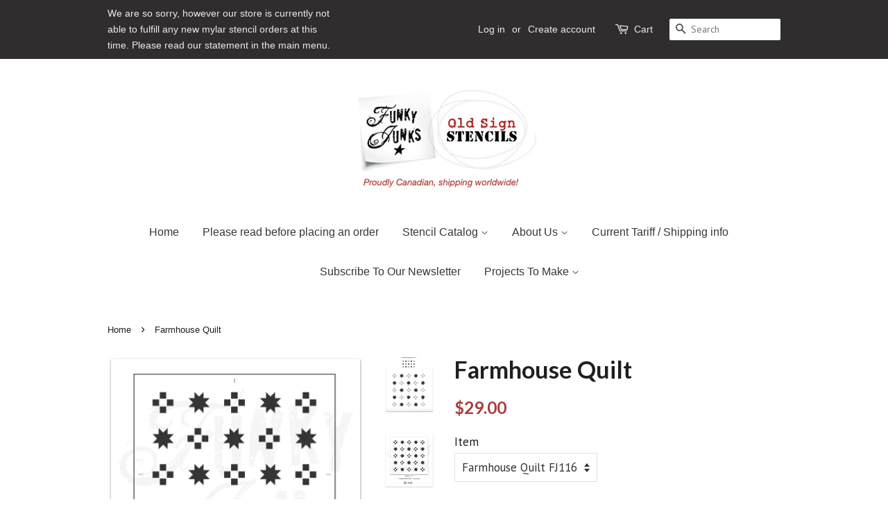

--- FILE ---
content_type: text/html; charset=utf-8
request_url: https://www.funkyjunksoldsignstencils.com/products/farmhouse-quilt?aff=3
body_size: 20678
content:
<!doctype html>
<!--[if lt IE 7]><html class="no-js lt-ie9 lt-ie8 lt-ie7" lang="en"> <![endif]-->
<!--[if IE 7]><html class="no-js lt-ie9 lt-ie8" lang="en"> <![endif]-->
<!--[if IE 8]><html class="no-js lt-ie9" lang="en"> <![endif]-->
<!--[if IE 9 ]><html class="ie9 no-js"> <![endif]-->
<!--[if (gt IE 9)|!(IE)]><!--> <html class="no-js"> <!--<![endif]-->
<head>

  <!-- Basic page needs ================================================== -->
  <meta charset="utf-8">
  <meta http-equiv="X-UA-Compatible" content="IE=edge,chrome=1">

  
  <link rel="shortcut icon" href="//www.funkyjunksoldsignstencils.com/cdn/shop/files/Screen_Shot_2017-01-27_at_4.24.51_PM_32x32.png?v=1613687159" type="image/png" />
  

  <!-- Title and description ================================================== -->
  <title>
  Farmhouse Quilt pattern stencil by Funky Junk&#39;s Old Sign Stencils
  </title>

  
  <meta name="description" content="Farmhouse Quilt pattern stencil by Funky Junk&#39;s Old Sign Stencils is a reusable, repeating pattern stencil that mimics the look of a cozy vintage farmhouse quilt! Images include mini quilt stars and square stitches spaced for a modern farmhouse look. Perfect for coasters, pillows, table runners, or any project desired.">
  

  <!-- Social meta ================================================== -->
  

  <meta property="og:type" content="product">
  <meta property="og:title" content="Farmhouse Quilt">
  <meta property="og:url" content="https://www.funkyjunksoldsignstencils.com/products/farmhouse-quilt">
  
  <meta property="og:image" content="http://www.funkyjunksoldsignstencils.com/cdn/shop/products/FarmhouseQuiltpatternstencilbyFunkyJunk_sOldSignStencils_4b85528e-dfde-4c02-8898-48d671cc670c_grande.jpg?v=1647984966">
  <meta property="og:image:secure_url" content="https://www.funkyjunksoldsignstencils.com/cdn/shop/products/FarmhouseQuiltpatternstencilbyFunkyJunk_sOldSignStencils_4b85528e-dfde-4c02-8898-48d671cc670c_grande.jpg?v=1647984966">
  
  <meta property="og:image" content="http://www.funkyjunksoldsignstencils.com/cdn/shop/products/FarmhouseQuiltpatternstencilbyFunkyJunk_sOldSignStencils.03PM_fb722f4b-eeb0-42cc-8164-49ee03b3c8ee_grande.png?v=1646887038">
  <meta property="og:image:secure_url" content="https://www.funkyjunksoldsignstencils.com/cdn/shop/products/FarmhouseQuiltpatternstencilbyFunkyJunk_sOldSignStencils.03PM_fb722f4b-eeb0-42cc-8164-49ee03b3c8ee_grande.png?v=1646887038">
  
  <meta property="og:image" content="http://www.funkyjunksoldsignstencils.com/cdn/shop/products/FarmhouseQuiltstencilbyFunkyJunk_sOldSignStencils.41PM_grande.png?v=1646887064">
  <meta property="og:image:secure_url" content="https://www.funkyjunksoldsignstencils.com/cdn/shop/products/FarmhouseQuiltstencilbyFunkyJunk_sOldSignStencils.41PM_grande.png?v=1646887064">
  
  <meta property="og:price:amount" content="29.00">
  <meta property="og:price:currency" content="CAD">



  <meta property="og:description" content="Farmhouse Quilt pattern stencil by Funky Junk&#39;s Old Sign Stencils is a reusable, repeating pattern stencil that mimics the look of a cozy vintage farmhouse quilt! Images include mini quilt stars and square stitches spaced for a modern farmhouse look. Perfect for coasters, pillows, table runners, or any project desired.">


<meta property="og:site_name" content="Funky Junk&#39;s Old Sign Stencils">


  <meta name="twitter:card" content="summary">



  <meta name="twitter:title" content="Farmhouse Quilt">
  <meta name="twitter:description" content="
Farmhouse Quilt FJ116 is a reusable, repeating pattern stencil that mimics the look of a cozy vintage farmhouse quilt. Images include mini quilt stars and square stitches well spaced for a clean mode">



  <!-- Helpers ================================================== -->
  <link rel="canonical" href="https://www.funkyjunksoldsignstencils.com/products/farmhouse-quilt">
  <meta name="viewport" content="width=device-width,initial-scale=1">
  <meta name="theme-color" content="#a93b3b">

  <!-- CSS ================================================== -->
  <link href="//www.funkyjunksoldsignstencils.com/cdn/shop/t/7/assets/timber.scss.css?v=171185229286242127961696015122" rel="stylesheet" type="text/css" media="all" />
  <link href="//www.funkyjunksoldsignstencils.com/cdn/shop/t/7/assets/theme.scss.css?v=144468658097871867051696015122" rel="stylesheet" type="text/css" media="all" />

  
  
  
  <link href="//fonts.googleapis.com/css?family=PT+Sans:400,700" rel="stylesheet" type="text/css" media="all" />


  
    
    
    <link href="//fonts.googleapis.com/css?family=Lato:700" rel="stylesheet" type="text/css" media="all" />
  




  <script>
    window.theme = window.theme || {};

    var theme = {
      strings: {
        zoomClose: "Close (Esc)",
        zoomPrev: "Previous (Left arrow key)",
        zoomNext: "Next (Right arrow key)"
      },
      settings: {
        // Adding some settings to allow the editor to update correctly when they are changed
        themeBgImage: false,
        customBgImage: '',
        enableWideLayout: false,
        typeAccentTransform: false,
        typeAccentSpacing: false,
        baseFontSize: '17px',
        headerBaseFontSize: '34px',
        accentFontSize: '16px'
      },
      variables: {
        mediaQueryMedium: 'screen and (max-width: 768px)',
        bpSmall: false
      },
      moneyFormat: "${{amount}}"
    }
  </script>

  <!-- Header hook for plugins ================================================== -->
  <script>window.performance && window.performance.mark && window.performance.mark('shopify.content_for_header.start');</script><meta id="shopify-digital-wallet" name="shopify-digital-wallet" content="/16885353/digital_wallets/dialog">
<meta name="shopify-checkout-api-token" content="eaabb06d2dcff0830d6d26028c46740d">
<meta id="in-context-paypal-metadata" data-shop-id="16885353" data-venmo-supported="false" data-environment="production" data-locale="en_US" data-paypal-v4="true" data-currency="CAD">
<link rel="alternate" type="application/json+oembed" href="https://www.funkyjunksoldsignstencils.com/products/farmhouse-quilt.oembed">
<script async="async" src="/checkouts/internal/preloads.js?locale=en-CA"></script>
<link rel="preconnect" href="https://shop.app" crossorigin="anonymous">
<script async="async" src="https://shop.app/checkouts/internal/preloads.js?locale=en-CA&shop_id=16885353" crossorigin="anonymous"></script>
<script id="apple-pay-shop-capabilities" type="application/json">{"shopId":16885353,"countryCode":"CA","currencyCode":"CAD","merchantCapabilities":["supports3DS"],"merchantId":"gid:\/\/shopify\/Shop\/16885353","merchantName":"Funky Junk's Old Sign Stencils","requiredBillingContactFields":["postalAddress","email","phone"],"requiredShippingContactFields":["postalAddress","email","phone"],"shippingType":"shipping","supportedNetworks":["visa","masterCard","amex","discover","interac","jcb"],"total":{"type":"pending","label":"Funky Junk's Old Sign Stencils","amount":"1.00"},"shopifyPaymentsEnabled":true,"supportsSubscriptions":true}</script>
<script id="shopify-features" type="application/json">{"accessToken":"eaabb06d2dcff0830d6d26028c46740d","betas":["rich-media-storefront-analytics"],"domain":"www.funkyjunksoldsignstencils.com","predictiveSearch":true,"shopId":16885353,"locale":"en"}</script>
<script>var Shopify = Shopify || {};
Shopify.shop = "funky-junks-old-sign-stencils.myshopify.com";
Shopify.locale = "en";
Shopify.currency = {"active":"CAD","rate":"1.0"};
Shopify.country = "CA";
Shopify.theme = {"name":"Minimal WS [17-03-2020]","id":78891417670,"schema_name":"Minimal","schema_version":"3.0.1","theme_store_id":380,"role":"main"};
Shopify.theme.handle = "null";
Shopify.theme.style = {"id":null,"handle":null};
Shopify.cdnHost = "www.funkyjunksoldsignstencils.com/cdn";
Shopify.routes = Shopify.routes || {};
Shopify.routes.root = "/";</script>
<script type="module">!function(o){(o.Shopify=o.Shopify||{}).modules=!0}(window);</script>
<script>!function(o){function n(){var o=[];function n(){o.push(Array.prototype.slice.apply(arguments))}return n.q=o,n}var t=o.Shopify=o.Shopify||{};t.loadFeatures=n(),t.autoloadFeatures=n()}(window);</script>
<script>
  window.ShopifyPay = window.ShopifyPay || {};
  window.ShopifyPay.apiHost = "shop.app\/pay";
  window.ShopifyPay.redirectState = null;
</script>
<script id="shop-js-analytics" type="application/json">{"pageType":"product"}</script>
<script defer="defer" async type="module" src="//www.funkyjunksoldsignstencils.com/cdn/shopifycloud/shop-js/modules/v2/client.init-shop-cart-sync_WVOgQShq.en.esm.js"></script>
<script defer="defer" async type="module" src="//www.funkyjunksoldsignstencils.com/cdn/shopifycloud/shop-js/modules/v2/chunk.common_C_13GLB1.esm.js"></script>
<script defer="defer" async type="module" src="//www.funkyjunksoldsignstencils.com/cdn/shopifycloud/shop-js/modules/v2/chunk.modal_CLfMGd0m.esm.js"></script>
<script type="module">
  await import("//www.funkyjunksoldsignstencils.com/cdn/shopifycloud/shop-js/modules/v2/client.init-shop-cart-sync_WVOgQShq.en.esm.js");
await import("//www.funkyjunksoldsignstencils.com/cdn/shopifycloud/shop-js/modules/v2/chunk.common_C_13GLB1.esm.js");
await import("//www.funkyjunksoldsignstencils.com/cdn/shopifycloud/shop-js/modules/v2/chunk.modal_CLfMGd0m.esm.js");

  window.Shopify.SignInWithShop?.initShopCartSync?.({"fedCMEnabled":true,"windoidEnabled":true});

</script>
<script>
  window.Shopify = window.Shopify || {};
  if (!window.Shopify.featureAssets) window.Shopify.featureAssets = {};
  window.Shopify.featureAssets['shop-js'] = {"shop-cart-sync":["modules/v2/client.shop-cart-sync_DuR37GeY.en.esm.js","modules/v2/chunk.common_C_13GLB1.esm.js","modules/v2/chunk.modal_CLfMGd0m.esm.js"],"init-fed-cm":["modules/v2/client.init-fed-cm_BucUoe6W.en.esm.js","modules/v2/chunk.common_C_13GLB1.esm.js","modules/v2/chunk.modal_CLfMGd0m.esm.js"],"shop-toast-manager":["modules/v2/client.shop-toast-manager_B0JfrpKj.en.esm.js","modules/v2/chunk.common_C_13GLB1.esm.js","modules/v2/chunk.modal_CLfMGd0m.esm.js"],"init-shop-cart-sync":["modules/v2/client.init-shop-cart-sync_WVOgQShq.en.esm.js","modules/v2/chunk.common_C_13GLB1.esm.js","modules/v2/chunk.modal_CLfMGd0m.esm.js"],"shop-button":["modules/v2/client.shop-button_B_U3bv27.en.esm.js","modules/v2/chunk.common_C_13GLB1.esm.js","modules/v2/chunk.modal_CLfMGd0m.esm.js"],"init-windoid":["modules/v2/client.init-windoid_DuP9q_di.en.esm.js","modules/v2/chunk.common_C_13GLB1.esm.js","modules/v2/chunk.modal_CLfMGd0m.esm.js"],"shop-cash-offers":["modules/v2/client.shop-cash-offers_BmULhtno.en.esm.js","modules/v2/chunk.common_C_13GLB1.esm.js","modules/v2/chunk.modal_CLfMGd0m.esm.js"],"pay-button":["modules/v2/client.pay-button_CrPSEbOK.en.esm.js","modules/v2/chunk.common_C_13GLB1.esm.js","modules/v2/chunk.modal_CLfMGd0m.esm.js"],"init-customer-accounts":["modules/v2/client.init-customer-accounts_jNk9cPYQ.en.esm.js","modules/v2/client.shop-login-button_DJ5ldayH.en.esm.js","modules/v2/chunk.common_C_13GLB1.esm.js","modules/v2/chunk.modal_CLfMGd0m.esm.js"],"avatar":["modules/v2/client.avatar_BTnouDA3.en.esm.js"],"checkout-modal":["modules/v2/client.checkout-modal_pBPyh9w8.en.esm.js","modules/v2/chunk.common_C_13GLB1.esm.js","modules/v2/chunk.modal_CLfMGd0m.esm.js"],"init-shop-for-new-customer-accounts":["modules/v2/client.init-shop-for-new-customer-accounts_BUoCy7a5.en.esm.js","modules/v2/client.shop-login-button_DJ5ldayH.en.esm.js","modules/v2/chunk.common_C_13GLB1.esm.js","modules/v2/chunk.modal_CLfMGd0m.esm.js"],"init-customer-accounts-sign-up":["modules/v2/client.init-customer-accounts-sign-up_CnczCz9H.en.esm.js","modules/v2/client.shop-login-button_DJ5ldayH.en.esm.js","modules/v2/chunk.common_C_13GLB1.esm.js","modules/v2/chunk.modal_CLfMGd0m.esm.js"],"init-shop-email-lookup-coordinator":["modules/v2/client.init-shop-email-lookup-coordinator_CzjY5t9o.en.esm.js","modules/v2/chunk.common_C_13GLB1.esm.js","modules/v2/chunk.modal_CLfMGd0m.esm.js"],"shop-follow-button":["modules/v2/client.shop-follow-button_CsYC63q7.en.esm.js","modules/v2/chunk.common_C_13GLB1.esm.js","modules/v2/chunk.modal_CLfMGd0m.esm.js"],"shop-login-button":["modules/v2/client.shop-login-button_DJ5ldayH.en.esm.js","modules/v2/chunk.common_C_13GLB1.esm.js","modules/v2/chunk.modal_CLfMGd0m.esm.js"],"shop-login":["modules/v2/client.shop-login_B9ccPdmx.en.esm.js","modules/v2/chunk.common_C_13GLB1.esm.js","modules/v2/chunk.modal_CLfMGd0m.esm.js"],"lead-capture":["modules/v2/client.lead-capture_D0K_KgYb.en.esm.js","modules/v2/chunk.common_C_13GLB1.esm.js","modules/v2/chunk.modal_CLfMGd0m.esm.js"],"payment-terms":["modules/v2/client.payment-terms_BWmiNN46.en.esm.js","modules/v2/chunk.common_C_13GLB1.esm.js","modules/v2/chunk.modal_CLfMGd0m.esm.js"]};
</script>
<script>(function() {
  var isLoaded = false;
  function asyncLoad() {
    if (isLoaded) return;
    isLoaded = true;
    var urls = ["https:\/\/storelocator.w3apps.co\/js\/include.js?shop=funky-junks-old-sign-stencils.myshopify.com","\/\/static.zotabox.com\/c\/8\/c8b7efac179d099d64e319cb31543e10\/widgets.js?shop=funky-junks-old-sign-stencils.myshopify.com","https:\/\/chimpstatic.com\/mcjs-connected\/js\/users\/f856991ddf6a555822721409a\/c984be1fdc25e74dffa69ecee.js?shop=funky-junks-old-sign-stencils.myshopify.com","https:\/\/static.affiliatly.com\/shopify\/v3\/shopify.js?affiliatly_code=AF-1012920\u0026shop=funky-junks-old-sign-stencils.myshopify.com"];
    for (var i = 0; i < urls.length; i++) {
      var s = document.createElement('script');
      s.type = 'text/javascript';
      s.async = true;
      s.src = urls[i];
      var x = document.getElementsByTagName('script')[0];
      x.parentNode.insertBefore(s, x);
    }
  };
  if(window.attachEvent) {
    window.attachEvent('onload', asyncLoad);
  } else {
    window.addEventListener('load', asyncLoad, false);
  }
})();</script>
<script id="__st">var __st={"a":16885353,"offset":-28800,"reqid":"6b0380f4-461c-4aef-9428-36e3f2f3b74f-1769583849","pageurl":"www.funkyjunksoldsignstencils.com\/products\/farmhouse-quilt?aff=3","u":"9fc02fd9cc51","p":"product","rtyp":"product","rid":6854952353862};</script>
<script>window.ShopifyPaypalV4VisibilityTracking = true;</script>
<script id="captcha-bootstrap">!function(){'use strict';const t='contact',e='account',n='new_comment',o=[[t,t],['blogs',n],['comments',n],[t,'customer']],c=[[e,'customer_login'],[e,'guest_login'],[e,'recover_customer_password'],[e,'create_customer']],r=t=>t.map((([t,e])=>`form[action*='/${t}']:not([data-nocaptcha='true']) input[name='form_type'][value='${e}']`)).join(','),a=t=>()=>t?[...document.querySelectorAll(t)].map((t=>t.form)):[];function s(){const t=[...o],e=r(t);return a(e)}const i='password',u='form_key',d=['recaptcha-v3-token','g-recaptcha-response','h-captcha-response',i],f=()=>{try{return window.sessionStorage}catch{return}},m='__shopify_v',_=t=>t.elements[u];function p(t,e,n=!1){try{const o=window.sessionStorage,c=JSON.parse(o.getItem(e)),{data:r}=function(t){const{data:e,action:n}=t;return t[m]||n?{data:e,action:n}:{data:t,action:n}}(c);for(const[e,n]of Object.entries(r))t.elements[e]&&(t.elements[e].value=n);n&&o.removeItem(e)}catch(o){console.error('form repopulation failed',{error:o})}}const l='form_type',E='cptcha';function T(t){t.dataset[E]=!0}const w=window,h=w.document,L='Shopify',v='ce_forms',y='captcha';let A=!1;((t,e)=>{const n=(g='f06e6c50-85a8-45c8-87d0-21a2b65856fe',I='https://cdn.shopify.com/shopifycloud/storefront-forms-hcaptcha/ce_storefront_forms_captcha_hcaptcha.v1.5.2.iife.js',D={infoText:'Protected by hCaptcha',privacyText:'Privacy',termsText:'Terms'},(t,e,n)=>{const o=w[L][v],c=o.bindForm;if(c)return c(t,g,e,D).then(n);var r;o.q.push([[t,g,e,D],n]),r=I,A||(h.body.append(Object.assign(h.createElement('script'),{id:'captcha-provider',async:!0,src:r})),A=!0)});var g,I,D;w[L]=w[L]||{},w[L][v]=w[L][v]||{},w[L][v].q=[],w[L][y]=w[L][y]||{},w[L][y].protect=function(t,e){n(t,void 0,e),T(t)},Object.freeze(w[L][y]),function(t,e,n,w,h,L){const[v,y,A,g]=function(t,e,n){const i=e?o:[],u=t?c:[],d=[...i,...u],f=r(d),m=r(i),_=r(d.filter((([t,e])=>n.includes(e))));return[a(f),a(m),a(_),s()]}(w,h,L),I=t=>{const e=t.target;return e instanceof HTMLFormElement?e:e&&e.form},D=t=>v().includes(t);t.addEventListener('submit',(t=>{const e=I(t);if(!e)return;const n=D(e)&&!e.dataset.hcaptchaBound&&!e.dataset.recaptchaBound,o=_(e),c=g().includes(e)&&(!o||!o.value);(n||c)&&t.preventDefault(),c&&!n&&(function(t){try{if(!f())return;!function(t){const e=f();if(!e)return;const n=_(t);if(!n)return;const o=n.value;o&&e.removeItem(o)}(t);const e=Array.from(Array(32),(()=>Math.random().toString(36)[2])).join('');!function(t,e){_(t)||t.append(Object.assign(document.createElement('input'),{type:'hidden',name:u})),t.elements[u].value=e}(t,e),function(t,e){const n=f();if(!n)return;const o=[...t.querySelectorAll(`input[type='${i}']`)].map((({name:t})=>t)),c=[...d,...o],r={};for(const[a,s]of new FormData(t).entries())c.includes(a)||(r[a]=s);n.setItem(e,JSON.stringify({[m]:1,action:t.action,data:r}))}(t,e)}catch(e){console.error('failed to persist form',e)}}(e),e.submit())}));const S=(t,e)=>{t&&!t.dataset[E]&&(n(t,e.some((e=>e===t))),T(t))};for(const o of['focusin','change'])t.addEventListener(o,(t=>{const e=I(t);D(e)&&S(e,y())}));const B=e.get('form_key'),M=e.get(l),P=B&&M;t.addEventListener('DOMContentLoaded',(()=>{const t=y();if(P)for(const e of t)e.elements[l].value===M&&p(e,B);[...new Set([...A(),...v().filter((t=>'true'===t.dataset.shopifyCaptcha))])].forEach((e=>S(e,t)))}))}(h,new URLSearchParams(w.location.search),n,t,e,['guest_login'])})(!0,!0)}();</script>
<script integrity="sha256-4kQ18oKyAcykRKYeNunJcIwy7WH5gtpwJnB7kiuLZ1E=" data-source-attribution="shopify.loadfeatures" defer="defer" src="//www.funkyjunksoldsignstencils.com/cdn/shopifycloud/storefront/assets/storefront/load_feature-a0a9edcb.js" crossorigin="anonymous"></script>
<script crossorigin="anonymous" defer="defer" src="//www.funkyjunksoldsignstencils.com/cdn/shopifycloud/storefront/assets/shopify_pay/storefront-65b4c6d7.js?v=20250812"></script>
<script data-source-attribution="shopify.dynamic_checkout.dynamic.init">var Shopify=Shopify||{};Shopify.PaymentButton=Shopify.PaymentButton||{isStorefrontPortableWallets:!0,init:function(){window.Shopify.PaymentButton.init=function(){};var t=document.createElement("script");t.src="https://www.funkyjunksoldsignstencils.com/cdn/shopifycloud/portable-wallets/latest/portable-wallets.en.js",t.type="module",document.head.appendChild(t)}};
</script>
<script data-source-attribution="shopify.dynamic_checkout.buyer_consent">
  function portableWalletsHideBuyerConsent(e){var t=document.getElementById("shopify-buyer-consent"),n=document.getElementById("shopify-subscription-policy-button");t&&n&&(t.classList.add("hidden"),t.setAttribute("aria-hidden","true"),n.removeEventListener("click",e))}function portableWalletsShowBuyerConsent(e){var t=document.getElementById("shopify-buyer-consent"),n=document.getElementById("shopify-subscription-policy-button");t&&n&&(t.classList.remove("hidden"),t.removeAttribute("aria-hidden"),n.addEventListener("click",e))}window.Shopify?.PaymentButton&&(window.Shopify.PaymentButton.hideBuyerConsent=portableWalletsHideBuyerConsent,window.Shopify.PaymentButton.showBuyerConsent=portableWalletsShowBuyerConsent);
</script>
<script data-source-attribution="shopify.dynamic_checkout.cart.bootstrap">document.addEventListener("DOMContentLoaded",(function(){function t(){return document.querySelector("shopify-accelerated-checkout-cart, shopify-accelerated-checkout")}if(t())Shopify.PaymentButton.init();else{new MutationObserver((function(e,n){t()&&(Shopify.PaymentButton.init(),n.disconnect())})).observe(document.body,{childList:!0,subtree:!0})}}));
</script>
<link id="shopify-accelerated-checkout-styles" rel="stylesheet" media="screen" href="https://www.funkyjunksoldsignstencils.com/cdn/shopifycloud/portable-wallets/latest/accelerated-checkout-backwards-compat.css" crossorigin="anonymous">
<style id="shopify-accelerated-checkout-cart">
        #shopify-buyer-consent {
  margin-top: 1em;
  display: inline-block;
  width: 100%;
}

#shopify-buyer-consent.hidden {
  display: none;
}

#shopify-subscription-policy-button {
  background: none;
  border: none;
  padding: 0;
  text-decoration: underline;
  font-size: inherit;
  cursor: pointer;
}

#shopify-subscription-policy-button::before {
  box-shadow: none;
}

      </style>

<script>window.performance && window.performance.mark && window.performance.mark('shopify.content_for_header.end');</script>

  

<!--[if lt IE 9]>
<script src="//cdnjs.cloudflare.com/ajax/libs/html5shiv/3.7.2/html5shiv.min.js" type="text/javascript"></script>
<link href="//www.funkyjunksoldsignstencils.com/cdn/shop/t/7/assets/respond-proxy.html" id="respond-proxy" rel="respond-proxy" />
<link href="//www.funkyjunksoldsignstencils.com/search?q=13bd6c3b2c655a2e264b72e847735e45" id="respond-redirect" rel="respond-redirect" />
<script src="//www.funkyjunksoldsignstencils.com/search?q=13bd6c3b2c655a2e264b72e847735e45" type="text/javascript"></script>
<![endif]-->


  <script src="//ajax.googleapis.com/ajax/libs/jquery/2.2.3/jquery.min.js" type="text/javascript"></script>

  
  
  
<script>
  /*
   * Constants
   */
  var customerLevel = 0;
  var showLowerVariants = false;
  var showRetailVariants = false;

  /*
   * Builds metafield_map, a map accessed by the variant id with values
   * standing for objects with "level" and "parent" (parent variant) as attributes
   */
  var metafieldMap = {};
  
  
  
  metafieldMap["39900245360710"] = {level: 0, parent: 39900245360710 };
  

  /*
   * Returns whether a variant should be removed or not
   */
  var removeVariant = function(variantLevel, customerLevel)
  {

    if (variantLevel == customerLevel)
      return false;

    if (variantLevel == 0 && showRetailVariants)
      return false;

    if (variantLevel < customerLevel && showLowerVariants)
      return false;


  	return true;
  }

  /*
   * Returns object with the valid variants (according to user level) only,
   * with ws_level and ws_parent attributes added
   */
  var filterVariants = function(product)
  {
	var variants = product.variants;
    var newVariants = [];

    jQuery(variants).each(
      function(i, variant)
      {
        var variantLevel = metafieldMap[variant.id].level;

  		// Removes the variant from the variants array
        if (!removeVariant(variantLevel, customerLevel)) {

          // Add level and parent variant
  		  variant.metafields = {Wholesaler: metafieldMap[variant.id]};

          newVariants.push(variant);
        }
      }
    );

  	product.variants = newVariants;

    return product;
  }
</script>


<link href="https://monorail-edge.shopifysvc.com" rel="dns-prefetch">
<script>(function(){if ("sendBeacon" in navigator && "performance" in window) {try {var session_token_from_headers = performance.getEntriesByType('navigation')[0].serverTiming.find(x => x.name == '_s').description;} catch {var session_token_from_headers = undefined;}var session_cookie_matches = document.cookie.match(/_shopify_s=([^;]*)/);var session_token_from_cookie = session_cookie_matches && session_cookie_matches.length === 2 ? session_cookie_matches[1] : "";var session_token = session_token_from_headers || session_token_from_cookie || "";function handle_abandonment_event(e) {var entries = performance.getEntries().filter(function(entry) {return /monorail-edge.shopifysvc.com/.test(entry.name);});if (!window.abandonment_tracked && entries.length === 0) {window.abandonment_tracked = true;var currentMs = Date.now();var navigation_start = performance.timing.navigationStart;var payload = {shop_id: 16885353,url: window.location.href,navigation_start,duration: currentMs - navigation_start,session_token,page_type: "product"};window.navigator.sendBeacon("https://monorail-edge.shopifysvc.com/v1/produce", JSON.stringify({schema_id: "online_store_buyer_site_abandonment/1.1",payload: payload,metadata: {event_created_at_ms: currentMs,event_sent_at_ms: currentMs}}));}}window.addEventListener('pagehide', handle_abandonment_event);}}());</script>
<script id="web-pixels-manager-setup">(function e(e,d,r,n,o){if(void 0===o&&(o={}),!Boolean(null===(a=null===(i=window.Shopify)||void 0===i?void 0:i.analytics)||void 0===a?void 0:a.replayQueue)){var i,a;window.Shopify=window.Shopify||{};var t=window.Shopify;t.analytics=t.analytics||{};var s=t.analytics;s.replayQueue=[],s.publish=function(e,d,r){return s.replayQueue.push([e,d,r]),!0};try{self.performance.mark("wpm:start")}catch(e){}var l=function(){var e={modern:/Edge?\/(1{2}[4-9]|1[2-9]\d|[2-9]\d{2}|\d{4,})\.\d+(\.\d+|)|Firefox\/(1{2}[4-9]|1[2-9]\d|[2-9]\d{2}|\d{4,})\.\d+(\.\d+|)|Chrom(ium|e)\/(9{2}|\d{3,})\.\d+(\.\d+|)|(Maci|X1{2}).+ Version\/(15\.\d+|(1[6-9]|[2-9]\d|\d{3,})\.\d+)([,.]\d+|)( \(\w+\)|)( Mobile\/\w+|) Safari\/|Chrome.+OPR\/(9{2}|\d{3,})\.\d+\.\d+|(CPU[ +]OS|iPhone[ +]OS|CPU[ +]iPhone|CPU IPhone OS|CPU iPad OS)[ +]+(15[._]\d+|(1[6-9]|[2-9]\d|\d{3,})[._]\d+)([._]\d+|)|Android:?[ /-](13[3-9]|1[4-9]\d|[2-9]\d{2}|\d{4,})(\.\d+|)(\.\d+|)|Android.+Firefox\/(13[5-9]|1[4-9]\d|[2-9]\d{2}|\d{4,})\.\d+(\.\d+|)|Android.+Chrom(ium|e)\/(13[3-9]|1[4-9]\d|[2-9]\d{2}|\d{4,})\.\d+(\.\d+|)|SamsungBrowser\/([2-9]\d|\d{3,})\.\d+/,legacy:/Edge?\/(1[6-9]|[2-9]\d|\d{3,})\.\d+(\.\d+|)|Firefox\/(5[4-9]|[6-9]\d|\d{3,})\.\d+(\.\d+|)|Chrom(ium|e)\/(5[1-9]|[6-9]\d|\d{3,})\.\d+(\.\d+|)([\d.]+$|.*Safari\/(?![\d.]+ Edge\/[\d.]+$))|(Maci|X1{2}).+ Version\/(10\.\d+|(1[1-9]|[2-9]\d|\d{3,})\.\d+)([,.]\d+|)( \(\w+\)|)( Mobile\/\w+|) Safari\/|Chrome.+OPR\/(3[89]|[4-9]\d|\d{3,})\.\d+\.\d+|(CPU[ +]OS|iPhone[ +]OS|CPU[ +]iPhone|CPU IPhone OS|CPU iPad OS)[ +]+(10[._]\d+|(1[1-9]|[2-9]\d|\d{3,})[._]\d+)([._]\d+|)|Android:?[ /-](13[3-9]|1[4-9]\d|[2-9]\d{2}|\d{4,})(\.\d+|)(\.\d+|)|Mobile Safari.+OPR\/([89]\d|\d{3,})\.\d+\.\d+|Android.+Firefox\/(13[5-9]|1[4-9]\d|[2-9]\d{2}|\d{4,})\.\d+(\.\d+|)|Android.+Chrom(ium|e)\/(13[3-9]|1[4-9]\d|[2-9]\d{2}|\d{4,})\.\d+(\.\d+|)|Android.+(UC? ?Browser|UCWEB|U3)[ /]?(15\.([5-9]|\d{2,})|(1[6-9]|[2-9]\d|\d{3,})\.\d+)\.\d+|SamsungBrowser\/(5\.\d+|([6-9]|\d{2,})\.\d+)|Android.+MQ{2}Browser\/(14(\.(9|\d{2,})|)|(1[5-9]|[2-9]\d|\d{3,})(\.\d+|))(\.\d+|)|K[Aa][Ii]OS\/(3\.\d+|([4-9]|\d{2,})\.\d+)(\.\d+|)/},d=e.modern,r=e.legacy,n=navigator.userAgent;return n.match(d)?"modern":n.match(r)?"legacy":"unknown"}(),u="modern"===l?"modern":"legacy",c=(null!=n?n:{modern:"",legacy:""})[u],f=function(e){return[e.baseUrl,"/wpm","/b",e.hashVersion,"modern"===e.buildTarget?"m":"l",".js"].join("")}({baseUrl:d,hashVersion:r,buildTarget:u}),m=function(e){var d=e.version,r=e.bundleTarget,n=e.surface,o=e.pageUrl,i=e.monorailEndpoint;return{emit:function(e){var a=e.status,t=e.errorMsg,s=(new Date).getTime(),l=JSON.stringify({metadata:{event_sent_at_ms:s},events:[{schema_id:"web_pixels_manager_load/3.1",payload:{version:d,bundle_target:r,page_url:o,status:a,surface:n,error_msg:t},metadata:{event_created_at_ms:s}}]});if(!i)return console&&console.warn&&console.warn("[Web Pixels Manager] No Monorail endpoint provided, skipping logging."),!1;try{return self.navigator.sendBeacon.bind(self.navigator)(i,l)}catch(e){}var u=new XMLHttpRequest;try{return u.open("POST",i,!0),u.setRequestHeader("Content-Type","text/plain"),u.send(l),!0}catch(e){return console&&console.warn&&console.warn("[Web Pixels Manager] Got an unhandled error while logging to Monorail."),!1}}}}({version:r,bundleTarget:l,surface:e.surface,pageUrl:self.location.href,monorailEndpoint:e.monorailEndpoint});try{o.browserTarget=l,function(e){var d=e.src,r=e.async,n=void 0===r||r,o=e.onload,i=e.onerror,a=e.sri,t=e.scriptDataAttributes,s=void 0===t?{}:t,l=document.createElement("script"),u=document.querySelector("head"),c=document.querySelector("body");if(l.async=n,l.src=d,a&&(l.integrity=a,l.crossOrigin="anonymous"),s)for(var f in s)if(Object.prototype.hasOwnProperty.call(s,f))try{l.dataset[f]=s[f]}catch(e){}if(o&&l.addEventListener("load",o),i&&l.addEventListener("error",i),u)u.appendChild(l);else{if(!c)throw new Error("Did not find a head or body element to append the script");c.appendChild(l)}}({src:f,async:!0,onload:function(){if(!function(){var e,d;return Boolean(null===(d=null===(e=window.Shopify)||void 0===e?void 0:e.analytics)||void 0===d?void 0:d.initialized)}()){var d=window.webPixelsManager.init(e)||void 0;if(d){var r=window.Shopify.analytics;r.replayQueue.forEach((function(e){var r=e[0],n=e[1],o=e[2];d.publishCustomEvent(r,n,o)})),r.replayQueue=[],r.publish=d.publishCustomEvent,r.visitor=d.visitor,r.initialized=!0}}},onerror:function(){return m.emit({status:"failed",errorMsg:"".concat(f," has failed to load")})},sri:function(e){var d=/^sha384-[A-Za-z0-9+/=]+$/;return"string"==typeof e&&d.test(e)}(c)?c:"",scriptDataAttributes:o}),m.emit({status:"loading"})}catch(e){m.emit({status:"failed",errorMsg:(null==e?void 0:e.message)||"Unknown error"})}}})({shopId: 16885353,storefrontBaseUrl: "https://www.funkyjunksoldsignstencils.com",extensionsBaseUrl: "https://extensions.shopifycdn.com/cdn/shopifycloud/web-pixels-manager",monorailEndpoint: "https://monorail-edge.shopifysvc.com/unstable/produce_batch",surface: "storefront-renderer",enabledBetaFlags: ["2dca8a86"],webPixelsConfigList: [{"id":"343507014","configuration":"{\"accountID\":\"AF-1012920\", \"server\": \"S1\"}","eventPayloadVersion":"v1","runtimeContext":"STRICT","scriptVersion":"6fdb3519d0fec7cd03f9f2580a9adc1b","type":"APP","apiClientId":293037,"privacyPurposes":["ANALYTICS","MARKETING","SALE_OF_DATA"],"dataSharingAdjustments":{"protectedCustomerApprovalScopes":["read_customer_email","read_customer_name","read_customer_personal_data","read_customer_phone"]}},{"id":"1245254","configuration":"{\"accountID\":\"G-R09Q9RBXVD\",\"googleApiSecret\":\"Yw4FhpL-SGCZTzsCVpEZlw\"}","eventPayloadVersion":"v1","runtimeContext":"STRICT","scriptVersion":"ceca0c3c089f8e8e3d61189fc4b189f4","type":"APP","apiClientId":4655316993,"privacyPurposes":["ANALYTICS"],"dataSharingAdjustments":{"protectedCustomerApprovalScopes":[]}},{"id":"shopify-app-pixel","configuration":"{}","eventPayloadVersion":"v1","runtimeContext":"STRICT","scriptVersion":"0450","apiClientId":"shopify-pixel","type":"APP","privacyPurposes":["ANALYTICS","MARKETING"]},{"id":"shopify-custom-pixel","eventPayloadVersion":"v1","runtimeContext":"LAX","scriptVersion":"0450","apiClientId":"shopify-pixel","type":"CUSTOM","privacyPurposes":["ANALYTICS","MARKETING"]}],isMerchantRequest: false,initData: {"shop":{"name":"Funky Junk's Old Sign Stencils","paymentSettings":{"currencyCode":"CAD"},"myshopifyDomain":"funky-junks-old-sign-stencils.myshopify.com","countryCode":"CA","storefrontUrl":"https:\/\/www.funkyjunksoldsignstencils.com"},"customer":null,"cart":null,"checkout":null,"productVariants":[{"price":{"amount":29.0,"currencyCode":"CAD"},"product":{"title":"Farmhouse Quilt","vendor":"Funky Junk's Old Sign Stencils","id":"6854952353862","untranslatedTitle":"Farmhouse Quilt","url":"\/products\/farmhouse-quilt","type":"Stencil"},"id":"39900245360710","image":{"src":"\/\/www.funkyjunksoldsignstencils.com\/cdn\/shop\/products\/FarmhouseQuiltpatternstencilbyFunkyJunk_sOldSignStencils.03PM_fb722f4b-eeb0-42cc-8164-49ee03b3c8ee.png?v=1646887038"},"sku":"FJ116","title":"Farmhouse Quilt FJ116","untranslatedTitle":"Farmhouse Quilt FJ116"}],"purchasingCompany":null},},"https://www.funkyjunksoldsignstencils.com/cdn","fcfee988w5aeb613cpc8e4bc33m6693e112",{"modern":"","legacy":""},{"shopId":"16885353","storefrontBaseUrl":"https:\/\/www.funkyjunksoldsignstencils.com","extensionBaseUrl":"https:\/\/extensions.shopifycdn.com\/cdn\/shopifycloud\/web-pixels-manager","surface":"storefront-renderer","enabledBetaFlags":"[\"2dca8a86\"]","isMerchantRequest":"false","hashVersion":"fcfee988w5aeb613cpc8e4bc33m6693e112","publish":"custom","events":"[[\"page_viewed\",{}],[\"product_viewed\",{\"productVariant\":{\"price\":{\"amount\":29.0,\"currencyCode\":\"CAD\"},\"product\":{\"title\":\"Farmhouse Quilt\",\"vendor\":\"Funky Junk's Old Sign Stencils\",\"id\":\"6854952353862\",\"untranslatedTitle\":\"Farmhouse Quilt\",\"url\":\"\/products\/farmhouse-quilt\",\"type\":\"Stencil\"},\"id\":\"39900245360710\",\"image\":{\"src\":\"\/\/www.funkyjunksoldsignstencils.com\/cdn\/shop\/products\/FarmhouseQuiltpatternstencilbyFunkyJunk_sOldSignStencils.03PM_fb722f4b-eeb0-42cc-8164-49ee03b3c8ee.png?v=1646887038\"},\"sku\":\"FJ116\",\"title\":\"Farmhouse Quilt FJ116\",\"untranslatedTitle\":\"Farmhouse Quilt FJ116\"}}]]"});</script><script>
  window.ShopifyAnalytics = window.ShopifyAnalytics || {};
  window.ShopifyAnalytics.meta = window.ShopifyAnalytics.meta || {};
  window.ShopifyAnalytics.meta.currency = 'CAD';
  var meta = {"product":{"id":6854952353862,"gid":"gid:\/\/shopify\/Product\/6854952353862","vendor":"Funky Junk's Old Sign Stencils","type":"Stencil","handle":"farmhouse-quilt","variants":[{"id":39900245360710,"price":2900,"name":"Farmhouse Quilt - Farmhouse Quilt FJ116","public_title":"Farmhouse Quilt FJ116","sku":"FJ116"}],"remote":false},"page":{"pageType":"product","resourceType":"product","resourceId":6854952353862,"requestId":"6b0380f4-461c-4aef-9428-36e3f2f3b74f-1769583849"}};
  for (var attr in meta) {
    window.ShopifyAnalytics.meta[attr] = meta[attr];
  }
</script>
<script class="analytics">
  (function () {
    var customDocumentWrite = function(content) {
      var jquery = null;

      if (window.jQuery) {
        jquery = window.jQuery;
      } else if (window.Checkout && window.Checkout.$) {
        jquery = window.Checkout.$;
      }

      if (jquery) {
        jquery('body').append(content);
      }
    };

    var hasLoggedConversion = function(token) {
      if (token) {
        return document.cookie.indexOf('loggedConversion=' + token) !== -1;
      }
      return false;
    }

    var setCookieIfConversion = function(token) {
      if (token) {
        var twoMonthsFromNow = new Date(Date.now());
        twoMonthsFromNow.setMonth(twoMonthsFromNow.getMonth() + 2);

        document.cookie = 'loggedConversion=' + token + '; expires=' + twoMonthsFromNow;
      }
    }

    var trekkie = window.ShopifyAnalytics.lib = window.trekkie = window.trekkie || [];
    if (trekkie.integrations) {
      return;
    }
    trekkie.methods = [
      'identify',
      'page',
      'ready',
      'track',
      'trackForm',
      'trackLink'
    ];
    trekkie.factory = function(method) {
      return function() {
        var args = Array.prototype.slice.call(arguments);
        args.unshift(method);
        trekkie.push(args);
        return trekkie;
      };
    };
    for (var i = 0; i < trekkie.methods.length; i++) {
      var key = trekkie.methods[i];
      trekkie[key] = trekkie.factory(key);
    }
    trekkie.load = function(config) {
      trekkie.config = config || {};
      trekkie.config.initialDocumentCookie = document.cookie;
      var first = document.getElementsByTagName('script')[0];
      var script = document.createElement('script');
      script.type = 'text/javascript';
      script.onerror = function(e) {
        var scriptFallback = document.createElement('script');
        scriptFallback.type = 'text/javascript';
        scriptFallback.onerror = function(error) {
                var Monorail = {
      produce: function produce(monorailDomain, schemaId, payload) {
        var currentMs = new Date().getTime();
        var event = {
          schema_id: schemaId,
          payload: payload,
          metadata: {
            event_created_at_ms: currentMs,
            event_sent_at_ms: currentMs
          }
        };
        return Monorail.sendRequest("https://" + monorailDomain + "/v1/produce", JSON.stringify(event));
      },
      sendRequest: function sendRequest(endpointUrl, payload) {
        // Try the sendBeacon API
        if (window && window.navigator && typeof window.navigator.sendBeacon === 'function' && typeof window.Blob === 'function' && !Monorail.isIos12()) {
          var blobData = new window.Blob([payload], {
            type: 'text/plain'
          });

          if (window.navigator.sendBeacon(endpointUrl, blobData)) {
            return true;
          } // sendBeacon was not successful

        } // XHR beacon

        var xhr = new XMLHttpRequest();

        try {
          xhr.open('POST', endpointUrl);
          xhr.setRequestHeader('Content-Type', 'text/plain');
          xhr.send(payload);
        } catch (e) {
          console.log(e);
        }

        return false;
      },
      isIos12: function isIos12() {
        return window.navigator.userAgent.lastIndexOf('iPhone; CPU iPhone OS 12_') !== -1 || window.navigator.userAgent.lastIndexOf('iPad; CPU OS 12_') !== -1;
      }
    };
    Monorail.produce('monorail-edge.shopifysvc.com',
      'trekkie_storefront_load_errors/1.1',
      {shop_id: 16885353,
      theme_id: 78891417670,
      app_name: "storefront",
      context_url: window.location.href,
      source_url: "//www.funkyjunksoldsignstencils.com/cdn/s/trekkie.storefront.a804e9514e4efded663580eddd6991fcc12b5451.min.js"});

        };
        scriptFallback.async = true;
        scriptFallback.src = '//www.funkyjunksoldsignstencils.com/cdn/s/trekkie.storefront.a804e9514e4efded663580eddd6991fcc12b5451.min.js';
        first.parentNode.insertBefore(scriptFallback, first);
      };
      script.async = true;
      script.src = '//www.funkyjunksoldsignstencils.com/cdn/s/trekkie.storefront.a804e9514e4efded663580eddd6991fcc12b5451.min.js';
      first.parentNode.insertBefore(script, first);
    };
    trekkie.load(
      {"Trekkie":{"appName":"storefront","development":false,"defaultAttributes":{"shopId":16885353,"isMerchantRequest":null,"themeId":78891417670,"themeCityHash":"2082699795152745628","contentLanguage":"en","currency":"CAD","eventMetadataId":"212d4865-4673-49a2-a665-3ebbccf8bad5"},"isServerSideCookieWritingEnabled":true,"monorailRegion":"shop_domain","enabledBetaFlags":["65f19447","b5387b81"]},"Session Attribution":{},"S2S":{"facebookCapiEnabled":false,"source":"trekkie-storefront-renderer","apiClientId":580111}}
    );

    var loaded = false;
    trekkie.ready(function() {
      if (loaded) return;
      loaded = true;

      window.ShopifyAnalytics.lib = window.trekkie;

      var originalDocumentWrite = document.write;
      document.write = customDocumentWrite;
      try { window.ShopifyAnalytics.merchantGoogleAnalytics.call(this); } catch(error) {};
      document.write = originalDocumentWrite;

      window.ShopifyAnalytics.lib.page(null,{"pageType":"product","resourceType":"product","resourceId":6854952353862,"requestId":"6b0380f4-461c-4aef-9428-36e3f2f3b74f-1769583849","shopifyEmitted":true});

      var match = window.location.pathname.match(/checkouts\/(.+)\/(thank_you|post_purchase)/)
      var token = match? match[1]: undefined;
      if (!hasLoggedConversion(token)) {
        setCookieIfConversion(token);
        window.ShopifyAnalytics.lib.track("Viewed Product",{"currency":"CAD","variantId":39900245360710,"productId":6854952353862,"productGid":"gid:\/\/shopify\/Product\/6854952353862","name":"Farmhouse Quilt - Farmhouse Quilt FJ116","price":"29.00","sku":"FJ116","brand":"Funky Junk's Old Sign Stencils","variant":"Farmhouse Quilt FJ116","category":"Stencil","nonInteraction":true,"remote":false},undefined,undefined,{"shopifyEmitted":true});
      window.ShopifyAnalytics.lib.track("monorail:\/\/trekkie_storefront_viewed_product\/1.1",{"currency":"CAD","variantId":39900245360710,"productId":6854952353862,"productGid":"gid:\/\/shopify\/Product\/6854952353862","name":"Farmhouse Quilt - Farmhouse Quilt FJ116","price":"29.00","sku":"FJ116","brand":"Funky Junk's Old Sign Stencils","variant":"Farmhouse Quilt FJ116","category":"Stencil","nonInteraction":true,"remote":false,"referer":"https:\/\/www.funkyjunksoldsignstencils.com\/products\/farmhouse-quilt?aff=3"});
      }
    });


        var eventsListenerScript = document.createElement('script');
        eventsListenerScript.async = true;
        eventsListenerScript.src = "//www.funkyjunksoldsignstencils.com/cdn/shopifycloud/storefront/assets/shop_events_listener-3da45d37.js";
        document.getElementsByTagName('head')[0].appendChild(eventsListenerScript);

})();</script>
<script
  defer
  src="https://www.funkyjunksoldsignstencils.com/cdn/shopifycloud/perf-kit/shopify-perf-kit-3.1.0.min.js"
  data-application="storefront-renderer"
  data-shop-id="16885353"
  data-render-region="gcp-us-central1"
  data-page-type="product"
  data-theme-instance-id="78891417670"
  data-theme-name="Minimal"
  data-theme-version="3.0.1"
  data-monorail-region="shop_domain"
  data-resource-timing-sampling-rate="10"
  data-shs="true"
  data-shs-beacon="true"
  data-shs-export-with-fetch="true"
  data-shs-logs-sample-rate="1"
  data-shs-beacon-endpoint="https://www.funkyjunksoldsignstencils.com/api/collect"
></script>
</head>

<body id="farmhouse-quilt-pattern-stencil-by-funky-junk-39-s-old-sign-stencils" class="template-product" >

  <div id="shopify-section-header" class="shopify-section"><style>
  .site-header__logo {
    a {
      max-width: 300px;
    }
  }

  /*================= If logo is above navigation ================== */
  
    .site-nav {
      
      margin-top: 30px;
    }
  

  /*============ If logo is on the same line as navigation ============ */
  


  
</style>

<div data-section-id="header" data-section-type="header-section">
  <div class="header-bar">
    <div class="wrapper medium-down--hide">
      <div class="post-large--display-table">

        
          <div class="header-bar__left post-large--display-table-cell">

            

            

            
              <div class="header-bar__module header-bar__message">
                We are so sorry, however our store is currently not able to fulfill any new mylar stencil orders at this time. Please read our statement in the main menu.
              </div>
            

          </div>
        

        <div class="header-bar__right post-large--display-table-cell">

          
            <ul class="header-bar__module header-bar__module--list">
              
                <li>
                  <a href="/account/login" id="customer_login_link">Log in</a>
                </li>
                <li>or</li>
                <li>
                  <a href="/account/register" id="customer_register_link">Create account</a>
                </li>
              
            </ul>
          

          <div class="header-bar__module">
            <span class="header-bar__sep" aria-hidden="true"></span>
            <a href="/cart" class="cart-page-link">
              <span class="icon icon-cart header-bar__cart-icon" aria-hidden="true"></span>
            </a>
          </div>

          <div class="header-bar__module">
            <a href="/cart" class="cart-page-link">
              Cart
              <span class="cart-count header-bar__cart-count hidden-count">0</span>
            </a>
          </div>

          
            
              <div class="header-bar__module header-bar__search">
                


  <form action="/search" method="get" class="header-bar__search-form clearfix" role="search">
    
    <button type="submit" class="btn icon-fallback-text header-bar__search-submit">
      <span class="icon icon-search" aria-hidden="true"></span>
      <span class="fallback-text">Search</span>
    </button>
    <input type="search" name="q" value="" aria-label="Search" class="header-bar__search-input" placeholder="Search">
  </form>


              </div>
            
          

        </div>
      </div>
    </div>
    <div class="wrapper post-large--hide">
      <button type="button" class="mobile-nav-trigger" id="MobileNavTrigger" data-menu-state="close">
        <span class="icon icon-hamburger" aria-hidden="true"></span>
        Menu
      </button>
      <a href="/cart" class="cart-page-link mobile-cart-page-link">
        <span class="icon icon-cart header-bar__cart-icon" aria-hidden="true"></span>
        Cart <span class="cart-count hidden-count">0</span>
      </a>
    </div>
    <ul id="MobileNav" class="mobile-nav post-large--hide">
  
  
  
  <li class="mobile-nav__link" aria-haspopup="true">
    
      <a href="/" class="mobile-nav">
        Home
      </a>
    
  </li>
  
  
  <li class="mobile-nav__link" aria-haspopup="true">
    
      <a href="https://www.funkyjunksoldsignstencils.com/pages/please-read-before-placing-an-order" class="mobile-nav">
        Please read before placing an order
      </a>
    
  </li>
  
  
  <li class="mobile-nav__link" aria-haspopup="true">
    
      <a href="/collections/all" class="mobile-nav__sublist-trigger">
        Stencil Catalog
        <span class="icon-fallback-text mobile-nav__sublist-expand">
  <span class="icon icon-plus" aria-hidden="true"></span>
  <span class="fallback-text">+</span>
</span>
<span class="icon-fallback-text mobile-nav__sublist-contract">
  <span class="icon icon-minus" aria-hidden="true"></span>
  <span class="fallback-text">-</span>
</span>

      </a>
      <ul class="mobile-nav__sublist">  
        
          <li class="mobile-nav__sublist-link">
            <a href="/collections/all-stencils">All Stencils</a>
          </li>
        
          <li class="mobile-nav__sublist-link">
            <a href="https://www.funkyjunksoldsignstencils.com/collections/all-stencils?sort_by=created-descending">Newest to Oldest</a>
          </li>
        
          <li class="mobile-nav__sublist-link">
            <a href="/collections/all-season">All Season</a>
          </li>
        
          <li class="mobile-nav__sublist-link">
            <a href="/collections/buffalo-check">Buffalo Check</a>
          </li>
        
          <li class="mobile-nav__sublist-link">
            <a href="/collections/winter">Winter</a>
          </li>
        
          <li class="mobile-nav__sublist-link">
            <a href="https://www.funkyjunksoldsignstencils.com/collections/all-stencils/winter-christmas">Christmas</a>
          </li>
        
          <li class="mobile-nav__sublist-link">
            <a href="/collections/coffee">Coffee</a>
          </li>
        
          <li class="mobile-nav__sublist-link">
            <a href="/collections/crates-collection">Crates</a>
          </li>
        
          <li class="mobile-nav__sublist-link">
            <a href="/collections/fall">Fall</a>
          </li>
        
          <li class="mobile-nav__sublist-link">
            <a href="/collections/food">Food</a>
          </li>
        
          <li class="mobile-nav__sublist-link">
            <a href="/collections/new-garden-collection">Garden-Themed</a>
          </li>
        
          <li class="mobile-nav__sublist-link">
            <a href="/collections/grain-sack-designs-all">Grain Sack Designs</a>
          </li>
        
          <li class="mobile-nav__sublist-link">
            <a href="/collections/graphics">Graphics</a>
          </li>
        
          <li class="mobile-nav__sublist-link">
            <a href="https://www.funkyjunksoldsignstencils.com/collections/all-stencils/numbers">Numbers</a>
          </li>
        
          <li class="mobile-nav__sublist-link">
            <a href="/collections/patterns">Patterns</a>
          </li>
        
          <li class="mobile-nav__sublist-link">
            <a href="/collections/pillow-size">Pillow Size</a>
          </li>
        
          <li class="mobile-nav__sublist-link">
            <a href="/collections/spring-summer">Spring / Summer</a>
          </li>
        
          <li class="mobile-nav__sublist-link">
            <a href="/collections/valentines-day">Valentine's Day</a>
          </li>
        
          <li class="mobile-nav__sublist-link">
            <a href="https://www.funkyjunksoldsignstencils.com/collections/all-stencils/vertical">Vertical</a>
          </li>
        
          <li class="mobile-nav__sublist-link">
            <a href="/collections/winter-christmas">Winter / Christmas</a>
          </li>
        
      </ul>
    
  </li>
  
  
  <li class="mobile-nav__link" aria-haspopup="true">
    
      <a href="/pages/about-us" class="mobile-nav__sublist-trigger">
        About Us
        <span class="icon-fallback-text mobile-nav__sublist-expand">
  <span class="icon icon-plus" aria-hidden="true"></span>
  <span class="fallback-text">+</span>
</span>
<span class="icon-fallback-text mobile-nav__sublist-contract">
  <span class="icon icon-minus" aria-hidden="true"></span>
  <span class="fallback-text">-</span>
</span>

      </a>
      <ul class="mobile-nav__sublist">  
        
          <li class="mobile-nav__sublist-link">
            <a href="/pages/contact">Contact</a>
          </li>
        
          <li class="mobile-nav__sublist-link">
            <a href="https://www.funkyjunksoldsignstencils.com/pages/about-us">About Us and Our Stencils</a>
          </li>
        
          <li class="mobile-nav__sublist-link">
            <a href="https://www.funkyjunksoldsignstencils.com/pages/how-our-currency-works">About Currency / Payments / Shipping / Refunds</a>
          </li>
        
          <li class="mobile-nav__sublist-link">
            <a href="https://www.funkyjunksoldsignstencils.com/apps/store-locator">Locate A Retail Store</a>
          </li>
        
          <li class="mobile-nav__sublist-link">
            <a href="/pages/become-a-retailer">Join Our Wholesale Program</a>
          </li>
        
          <li class="mobile-nav__sublist-link">
            <a href="/products/gift-certificates">Gift Certificates</a>
          </li>
        
          <li class="mobile-nav__sublist-link">
            <a href="https://www.funkyjunksoldsignstencils.com/pages/disclosures">Privacy Policy</a>
          </li>
        
      </ul>
    
  </li>
  
  
  <li class="mobile-nav__link" aria-haspopup="true">
    
      <a href="https://www.funkyjunksoldsignstencils.com/pages/before-you-order-possible-added-tariffs" class="mobile-nav">
        Current Tariff / Shipping info
      </a>
    
  </li>
  
  
  <li class="mobile-nav__link" aria-haspopup="true">
    
      <a href="/pages/subscribe" class="mobile-nav">
        Subscribe To Our Newsletter
      </a>
    
  </li>
  
  
  <li class="mobile-nav__link" aria-haspopup="true">
    
      <a href="/pages/projects-to-make" class="mobile-nav__sublist-trigger">
        Projects To Make
        <span class="icon-fallback-text mobile-nav__sublist-expand">
  <span class="icon icon-plus" aria-hidden="true"></span>
  <span class="fallback-text">+</span>
</span>
<span class="icon-fallback-text mobile-nav__sublist-contract">
  <span class="icon icon-minus" aria-hidden="true"></span>
  <span class="fallback-text">-</span>
</span>

      </a>
      <ul class="mobile-nav__sublist">  
        
          <li class="mobile-nav__sublist-link">
            <a href="/pages/how-to-stencil">How To Stencil</a>
          </li>
        
      </ul>
    
  </li>
  

  
    
      <li class="mobile-nav__link">
        <a href="/account/login" id="customer_login_link">Log in</a>
      </li>
      <li class="mobile-nav__link">
        <a href="/account/register" id="customer_register_link">Create account</a>
      </li>
    
  
  
  <li class="mobile-nav__link">
    
      <div class="header-bar__module header-bar__search">
        


  <form action="/search" method="get" class="header-bar__search-form clearfix" role="search">
    
    <button type="submit" class="btn icon-fallback-text header-bar__search-submit">
      <span class="icon icon-search" aria-hidden="true"></span>
      <span class="fallback-text">Search</span>
    </button>
    <input type="search" name="q" value="" aria-label="Search" class="header-bar__search-input" placeholder="Search">
  </form>


      </div>
    
  </li>
  
</ul>

  </div>

  <header class="site-header" role="banner">
    <div class="wrapper">

      

      <div class="grid--full">
        <div class="grid__item">
          
            <div class="h1 site-header__logo" itemscope itemtype="http://schema.org/Organization">
          
            
              
              <a href="/" itemprop="url">
                <img src="//www.funkyjunksoldsignstencils.com/cdn/shop/files/Screen_Shot_2025-02-02_at_1.27.37_PM_8f16299f-e496-4794-b3a3-590a0927b88e_300x.png?v=1738621139" alt="Funky Junk&#39;s Old Sign Stencils" itemprop="logo">
              </a>
            
          
            </div>
          
          
            <p class="header-message post-large--hide">
              <small>We are so sorry, however our store is currently not able to fulfill any new mylar stencil orders at this time. Please read our statement in the main menu.</small>
            </p>
          
        </div>
      </div>
      <div class="grid--full medium-down--hide">
        <div class="grid__item">
          
<ul class="site-nav" role="navigation" id="AccessibleNav">
  
    
    
    
      <li >
        <a href="/" class="site-nav__link">Home</a>
      </li>
    
  
    
    
    
      <li >
        <a href="https://www.funkyjunksoldsignstencils.com/pages/please-read-before-placing-an-order" class="site-nav__link">Please read before placing an order</a>
      </li>
    
  
    
    
    
      <li class="site-nav--has-dropdown" aria-haspopup="true">
        <a href="/collections/all" class="site-nav__link">
          Stencil Catalog
          <span class="icon-fallback-text">
            <span class="icon icon-arrow-down" aria-hidden="true"></span>
          </span>
        </a>
        <ul class="site-nav__dropdown">
          
            <li>
              <a href="/collections/all-stencils" class="site-nav__link">All Stencils</a>
            </li>
          
            <li>
              <a href="https://www.funkyjunksoldsignstencils.com/collections/all-stencils?sort_by=created-descending" class="site-nav__link">Newest to Oldest</a>
            </li>
          
            <li>
              <a href="/collections/all-season" class="site-nav__link">All Season</a>
            </li>
          
            <li>
              <a href="/collections/buffalo-check" class="site-nav__link">Buffalo Check</a>
            </li>
          
            <li>
              <a href="/collections/winter" class="site-nav__link">Winter</a>
            </li>
          
            <li>
              <a href="https://www.funkyjunksoldsignstencils.com/collections/all-stencils/winter-christmas" class="site-nav__link">Christmas</a>
            </li>
          
            <li>
              <a href="/collections/coffee" class="site-nav__link">Coffee</a>
            </li>
          
            <li>
              <a href="/collections/crates-collection" class="site-nav__link">Crates</a>
            </li>
          
            <li>
              <a href="/collections/fall" class="site-nav__link">Fall</a>
            </li>
          
            <li>
              <a href="/collections/food" class="site-nav__link">Food</a>
            </li>
          
            <li>
              <a href="/collections/new-garden-collection" class="site-nav__link">Garden-Themed</a>
            </li>
          
            <li>
              <a href="/collections/grain-sack-designs-all" class="site-nav__link">Grain Sack Designs</a>
            </li>
          
            <li>
              <a href="/collections/graphics" class="site-nav__link">Graphics</a>
            </li>
          
            <li>
              <a href="https://www.funkyjunksoldsignstencils.com/collections/all-stencils/numbers" class="site-nav__link">Numbers</a>
            </li>
          
            <li>
              <a href="/collections/patterns" class="site-nav__link">Patterns</a>
            </li>
          
            <li>
              <a href="/collections/pillow-size" class="site-nav__link">Pillow Size</a>
            </li>
          
            <li>
              <a href="/collections/spring-summer" class="site-nav__link">Spring / Summer</a>
            </li>
          
            <li>
              <a href="/collections/valentines-day" class="site-nav__link">Valentine&#39;s Day</a>
            </li>
          
            <li>
              <a href="https://www.funkyjunksoldsignstencils.com/collections/all-stencils/vertical" class="site-nav__link">Vertical</a>
            </li>
          
            <li>
              <a href="/collections/winter-christmas" class="site-nav__link">Winter / Christmas</a>
            </li>
          
        </ul>
      </li>
    
  
    
    
    
      <li class="site-nav--has-dropdown" aria-haspopup="true">
        <a href="/pages/about-us" class="site-nav__link">
          About Us
          <span class="icon-fallback-text">
            <span class="icon icon-arrow-down" aria-hidden="true"></span>
          </span>
        </a>
        <ul class="site-nav__dropdown">
          
            <li>
              <a href="/pages/contact" class="site-nav__link">Contact</a>
            </li>
          
            <li>
              <a href="https://www.funkyjunksoldsignstencils.com/pages/about-us" class="site-nav__link">About Us and Our Stencils</a>
            </li>
          
            <li>
              <a href="https://www.funkyjunksoldsignstencils.com/pages/how-our-currency-works" class="site-nav__link">About Currency / Payments / Shipping / Refunds</a>
            </li>
          
            <li>
              <a href="https://www.funkyjunksoldsignstencils.com/apps/store-locator" class="site-nav__link">Locate A Retail Store</a>
            </li>
          
            <li>
              <a href="/pages/become-a-retailer" class="site-nav__link">Join Our Wholesale Program</a>
            </li>
          
            <li>
              <a href="/products/gift-certificates" class="site-nav__link">Gift Certificates</a>
            </li>
          
            <li>
              <a href="https://www.funkyjunksoldsignstencils.com/pages/disclosures" class="site-nav__link">Privacy Policy</a>
            </li>
          
        </ul>
      </li>
    
  
    
    
    
      <li >
        <a href="https://www.funkyjunksoldsignstencils.com/pages/before-you-order-possible-added-tariffs" class="site-nav__link">Current Tariff / Shipping info</a>
      </li>
    
  
    
    
    
      <li >
        <a href="/pages/subscribe" class="site-nav__link">Subscribe To Our Newsletter</a>
      </li>
    
  
    
    
    
      <li class="site-nav--has-dropdown" aria-haspopup="true">
        <a href="/pages/projects-to-make" class="site-nav__link">
          Projects To Make
          <span class="icon-fallback-text">
            <span class="icon icon-arrow-down" aria-hidden="true"></span>
          </span>
        </a>
        <ul class="site-nav__dropdown">
          
            <li>
              <a href="/pages/how-to-stencil" class="site-nav__link">How To Stencil</a>
            </li>
          
        </ul>
      </li>
    
  
</ul>

        </div>
      </div>

      

    </div>
  </header>
</div>


</div>

  <main class="wrapper main-content" role="main">
    <div class="grid">
        <div class="grid__item">
          

<div id="shopify-section-product-template" class="shopify-section"><div itemscope itemtype="http://schema.org/Product" id="ProductSection" data-section-id="product-template" data-section-type="product-template" data-image-zoom-type="lightbox" data-related-enabled="true">

  <meta itemprop="url" content="https://www.funkyjunksoldsignstencils.com/products/farmhouse-quilt">
  <meta itemprop="image" content="//www.funkyjunksoldsignstencils.com/cdn/shop/products/FarmhouseQuiltstencilbyFunkyJunk_sOldSignStencils.41PM_grande.png?v=1646887064">

  <div class="section-header section-header--breadcrumb">
    

<nav class="breadcrumb" role="navigation" aria-label="breadcrumbs">
  <a href="/" title="Back to the frontpage">Home</a>

  

    
    <span aria-hidden="true" class="breadcrumb__sep">&rsaquo;</span>
    <span>Farmhouse Quilt</span>

  
</nav>


  </div>

  <div class="product-single">
    <div class="grid product-single__hero">
      <div class="grid__item post-large--one-half">

        

          <div class="grid">

            <div class="grid__item four-fifths product-single__photos" id="ProductPhoto">
              
              <img src="//www.funkyjunksoldsignstencils.com/cdn/shop/products/FarmhouseQuiltpatternstencilbyFunkyJunk_sOldSignStencils.03PM_fb722f4b-eeb0-42cc-8164-49ee03b3c8ee_1024x1024.png?v=1646887038" alt="Farmhouse Quilt pattern stencil by Funky Junk&#39;s Old Sign Stencils is a reusable, repeating pattern stencil that mimics the look of a cozy vintage farmhouse quilt! Images include mini quilt stars and square stitches spaced for a modern farmhouse look. Perfect for coasters, pillows, table runners, or any project desired." id="ProductPhotoImg" class="zoom-lightbox" data-image-id="29054282727494">
            </div>

            <div class="grid__item one-fifth">

              <ul class="grid product-single__thumbnails" id="ProductThumbs">
                
                  <li class="grid__item">
                    <a data-image-id="29055068831814" href="//www.funkyjunksoldsignstencils.com/cdn/shop/products/FarmhouseQuiltstencilbyFunkyJunk_sOldSignStencils.41PM_1024x1024.png?v=1646887064" class="product-single__thumbnail">
                      <img src="//www.funkyjunksoldsignstencils.com/cdn/shop/products/FarmhouseQuiltstencilbyFunkyJunk_sOldSignStencils.41PM_grande.png?v=1646887064" alt="Farmhouse Quilt pattern stencil by Funky Junk&#39;s Old Sign Stencils is a reusable, repeating pattern stencil that mimics the look of a cozy vintage farmhouse quilt! Images include mini quilt stars and square stitches spaced for a modern farmhouse look. Perfect for coasters, pillows, table runners, or any project desired.">
                    </a>
                  </li>
                
                  <li class="grid__item">
                    <a data-image-id="29054282727494" href="//www.funkyjunksoldsignstencils.com/cdn/shop/products/FarmhouseQuiltpatternstencilbyFunkyJunk_sOldSignStencils.03PM_fb722f4b-eeb0-42cc-8164-49ee03b3c8ee_1024x1024.png?v=1646887038" class="product-single__thumbnail">
                      <img src="//www.funkyjunksoldsignstencils.com/cdn/shop/products/FarmhouseQuiltpatternstencilbyFunkyJunk_sOldSignStencils.03PM_fb722f4b-eeb0-42cc-8164-49ee03b3c8ee_grande.png?v=1646887038" alt="Farmhouse Quilt pattern stencil by Funky Junk&#39;s Old Sign Stencils is a reusable, repeating pattern stencil that mimics the look of a cozy vintage farmhouse quilt! Images include mini quilt stars and square stitches spaced for a modern farmhouse look. Perfect for coasters, pillows, table runners, or any project desired.">
                    </a>
                  </li>
                
                  <li class="grid__item">
                    <a data-image-id="29098131128390" href="//www.funkyjunksoldsignstencils.com/cdn/shop/products/FarmhouseQuiltpatternstencilbyFunkyJunk_sOldSignStencils_4b85528e-dfde-4c02-8898-48d671cc670c_1024x1024.jpg?v=1647984966" class="product-single__thumbnail">
                      <img src="//www.funkyjunksoldsignstencils.com/cdn/shop/products/FarmhouseQuiltpatternstencilbyFunkyJunk_sOldSignStencils_4b85528e-dfde-4c02-8898-48d671cc670c_grande.jpg?v=1647984966" alt="Farmhouse Quilt pattern stencil by Funky Junk&#39;s Old Sign Stencils is a reusable, repeating pattern stencil that mimics the look of a cozy vintage farmhouse quilt! Images include mini quilt stars and square stitches spaced for a modern farmhouse look. Perfect for coasters, pillows, table runners, or any project desired.">
                    </a>
                  </li>
                
                  <li class="grid__item">
                    <a data-image-id="29054955356230" href="//www.funkyjunksoldsignstencils.com/cdn/shop/products/FarmhouseQuiltpatternstencilbyFunkyJunk_sOldSignStencils_1024x1024.jpg?v=1647984966" class="product-single__thumbnail">
                      <img src="//www.funkyjunksoldsignstencils.com/cdn/shop/products/FarmhouseQuiltpatternstencilbyFunkyJunk_sOldSignStencils_grande.jpg?v=1647984966" alt="Farmhouse Quilt pattern stencil by Funky Junk&#39;s Old Sign Stencils is a reusable, repeating pattern stencil that mimics the look of a cozy vintage farmhouse quilt! Images include mini quilt stars and square stitches spaced for a modern farmhouse look. Perfect for coasters, pillows, table runners, or any project desired.">
                    </a>
                  </li>
                
              </ul>

            </div>

          </div>

        

        
        <ul class="gallery" class="hidden">
          
          <li data-image-id="29055068831814" class="gallery__item" data-mfp-src="//www.funkyjunksoldsignstencils.com/cdn/shop/products/FarmhouseQuiltstencilbyFunkyJunk_sOldSignStencils.41PM_1024x1024.png?v=1646887064"></li>
          
          <li data-image-id="29054282727494" class="gallery__item" data-mfp-src="//www.funkyjunksoldsignstencils.com/cdn/shop/products/FarmhouseQuiltpatternstencilbyFunkyJunk_sOldSignStencils.03PM_fb722f4b-eeb0-42cc-8164-49ee03b3c8ee_1024x1024.png?v=1646887038"></li>
          
          <li data-image-id="29098131128390" class="gallery__item" data-mfp-src="//www.funkyjunksoldsignstencils.com/cdn/shop/products/FarmhouseQuiltpatternstencilbyFunkyJunk_sOldSignStencils_4b85528e-dfde-4c02-8898-48d671cc670c_1024x1024.jpg?v=1647984966"></li>
          
          <li data-image-id="29054955356230" class="gallery__item" data-mfp-src="//www.funkyjunksoldsignstencils.com/cdn/shop/products/FarmhouseQuiltpatternstencilbyFunkyJunk_sOldSignStencils_1024x1024.jpg?v=1647984966"></li>
          
        </ul>
        

      </div>
      <div class="grid__item post-large--one-half">
        
        <h1 itemprop="name">Farmhouse Quilt</h1>

        <div itemprop="offers" itemscope itemtype="http://schema.org/Offer">
          

          <meta itemprop="priceCurrency" content="CAD">
          <link itemprop="availability" href="http://schema.org/InStock">

          <div class="product-single__prices">
            
              <span id="PriceA11y" class="visually-hidden">Regular price</span>
            
            <span id="ProductPrice" class="product-single__price" itemprop="price" content="29.0">
              $29.00
            </span>

            
          </div>

          <form action="/cart/add" method="post" enctype="multipart/form-data" id="AddToCartForm">
            <select name="id" id="productSelect" class="product-single__variants">
              
                

                  <option  selected="selected"  data-sku="FJ116" value="39900245360710">Farmhouse Quilt FJ116 - $29.00 CAD</option>

                
              
            </select>

            <div class="product-single__quantity">
              <label for="Quantity">Quantity</label>
              <input type="number" id="Quantity" name="quantity" value="1" min="1" class="quantity-selector">
            </div>

            <button type="submit" name="add" id="AddToCart" class="btn">
              <span id="AddToCartText">Add to Cart</span>
            </button>
          </form>

          <div class="product-description rte" itemprop="description">
            <div style="text-align: center;"><img style="float: none;" alt="Farmhouse Quilt pattern stencil by Funky Junk's Old Sign Stencils is a reusable, repeating pattern stencil that mimics the look of a cozy vintage farmhouse quilt! Images include mini quilt stars and square stitches spaced for a modern farmhouse look. Perfect for coasters, pillows, table runners, or any project desired." src="https://cdn.shopify.com/s/files/1/1688/5353/products/FarmhouseQuiltpatternstencilbyFunkyJunk_sOldSignStencils.03PM_fb722f4b-eeb0-42cc-8164-49ee03b3c8ee.png?v=1646884656"></div>
<p><strong>Farmhouse Quilt </strong><strong>FJ116</strong> is a reusable, repeating pattern stencil that mimics the look of a cozy vintage farmhouse quilt. Images include mini quilt stars and square stitches well spaced for a clean modern farmhouse look.</p>
<p>Perfect for coasters, pillows, table runners, or any project desired.</p>
<p class="p1"><span><meta charset="utf-8"> <strong>Measurements:</strong> </span></p>
<ul>
<li><span>10" x 10" overall</span></li>
<li><span>small images measure 1.2" each</span></li>
</ul>
<p class="p1"><strong><span class="s1">What you get:</span></strong></p>
<ul>
<li>
<p class="p1"><span><strong>Farmhouse Quilt</strong> is a 1-piece stencil.</span></p>
</li>
<li>Project photos are for inspirational purposes only. No other supplies are included with this stencil.<br>
</li>
</ul>
<p><strong>How to extend pattern:</strong></p>
<ol>
<li>Start by stenciling the pattern in the middle of your project.</li>
<li>To extend pattern, overlap like-minded graphics along any edge to continue.</li>
</ol>
<ol></ol>
<p class="p1"><strong>Stencil Features: </strong></p>
<ul>
<li>made with reusable, high quality 10 mil mylar</li>
<li>added registration marks for easy positioning</li>
</ul>
<p> Visit our entire <a href="https://www.funkyjunksoldsignstencils.com/collections/patterns" target="_blank"><span style="text-decoration: underline;"><strong>Patterns Collection HERE</strong></span></a></p>
<p> </p>
<p class="p1"><span class="s1"><span><strong>Project Ideas:</strong></span></span></p>
<p class="p1"><span class="s1"><span>For more photos or ideas, </span><span>visit all</span><span> </span><strong><a href="http://www.funkyjunkinteriors.net/shop/old-sign-stencil-projects" target="_blank">stencil tutorials HERE</a></strong></span></p>
<p class="p1"><a href="https://bit.ly/ocfarmhousebench" target="_blank"><span class="s1"><strong><img alt="Stenciled Farmhouse Quilt bench tutorial by Organized Clutter" src="https://cdn.shopify.com/s/files/1/1688/5353/files/IMG_8823_480x480.png?v=1651880810" style="display: block; margin-left: auto; margin-right: auto;"></strong></span></a></p>
<p class="p1">Visit how-to:<strong> <a href="https://bit.ly/ocfarmhousebench" target="_blank"><span style="text-decoration: underline;">Farmhouse Quilt stenciled vintage bench</span></a> </strong></p>
<p class="p1">By Organized Clutter</p>
          </div>

          
        </div>

      </div>
    </div>
  </div>

  
    





  <hr class="hr--clear hr--small">
  <div class="section-header section-header--medium">
    <h2 class="h4" class="section-header__title">More from this collection</h2>
  </div>
  <div class="grid-uniform grid-link__container">
    
    
    
      
        
          
          
          <div class="grid__item post-large--one-quarter medium--one-quarter small--one-half">
            












<div class="">
  <a href="/collections/all-stencils/products/12-short-arrows-stencil" class="grid-link">
    <span class="grid-link__image grid-link__image--product">
      
      
      <span class="grid-link__image-centered">
        
          <img src="//www.funkyjunksoldsignstencils.com/cdn/shop/files/12ShortArrowsstencilbyFunkyJunk_sOldSignStencils.09PM_large.png?v=1693343629" alt="Make sure your projects give great direction with our 12 Short Arrows stencil! Pick up our arrow graphics stencil and you&#39;ll have 12 different ways to add whimsical hand-drawn, or bold and boxy arrows to all your smaller-scaled signs and projects.">
        
      </span>
    </span>
    <p class="grid-link__title">12 Short Arrows stencil</p>
    
    
      <p class="grid-link__meta">
        
        
        
          
          	<span class="visually-hidden">Regular price</span>
          
          $29.00
        
        
      </p>
    
  </a>
</div>

          </div>
        
      
    
      
        
          
          
          <div class="grid__item post-large--one-quarter medium--one-quarter small--one-half">
            












<div class="">
  <a href="/collections/all-stencils/products/acorns" class="grid-link">
    <span class="grid-link__image grid-link__image--product">
      
      
      <span class="grid-link__image-centered">
        
          <img src="//www.funkyjunksoldsignstencils.com/cdn/shop/products/AcornsfallharveststencilbyFunkyJunk_sOldSignStencils.33PM_large.png?v=1634166087" alt="Acorns all-season or fall stencil by Funky Junk&#39;s Old Sign Stencils is a nut orchard themed stencil. Comes with bold text along with 2 capped acorn graphics and a leaf. Perfectly sized to stencil a harvested fall nut vibe onto crates, throw pillows, grain sacks or signs.">
        
      </span>
    </span>
    <p class="grid-link__title">Acorns stencil</p>
    
    
      <p class="grid-link__meta">
        
        
        
          
          	<span class="visually-hidden">Regular price</span>
          
          $29.00
        
        
      </p>
    
  </a>
</div>

          </div>
        
      
    
      
        
          
          
          <div class="grid__item post-large--one-quarter medium--one-quarter small--one-half">
            












<div class="">
  <a href="/collections/all-stencils/products/antiques-buy-and-sell-stencil" class="grid-link">
    <span class="grid-link__image grid-link__image--product">
      
      
      <span class="grid-link__image-centered">
        
          <img src="//www.funkyjunksoldsignstencils.com/cdn/shop/files/AntiquesBuy_SellstencilFunkyJunk_sOldSignStencils_large.png?v=1722292158" alt="Make your collections stand out with our Antiques Buy &amp; Sell stencil, perfect for adding a touch of vintage charm to your latest project! With its old-world flourishes and authentic look, this stencil is just what you need to celebrate your love of collecting. The compact   sign size makes it versatile for any space.">
        
      </span>
    </span>
    <p class="grid-link__title">Antiques Buy and Sell stencil</p>
    
    
      <p class="grid-link__meta">
        
        
        
          
          	<span class="visually-hidden">Regular price</span>
          
          $29.00
        
        
      </p>
    
  </a>
</div>

          </div>
        
      
    
      
        
          
          
          <div class="grid__item post-large--one-quarter medium--one-quarter small--one-half">
            












<div class="">
  <a href="/collections/all-stencils/products/antiques" class="grid-link">
    <span class="grid-link__image grid-link__image--product">
      
      
      <span class="grid-link__image-centered">
        
          <img src="//www.funkyjunksoldsignstencils.com/cdn/shop/products/Antiques_Funky_Junk_s_Old_Sign_Stencils.54_AM_large.png?v=1591997305" alt="Antiques stencil by Funky Junk&#39;s Old Sign Stencils. Celebrate your love for vintage collections, by painting your own old Antiques sign onto reclaimed wood, furniture, etc!">
        
      </span>
    </span>
    <p class="grid-link__title">Antiques stencil</p>
    
    
      <p class="grid-link__meta">
        
        
        
          
          	<span class="visually-hidden">Regular price</span>
          
          $39.00
        
        
      </p>
    
  </a>
</div>

          </div>
        
      
    
      
        
      
    
  </div>


  

</div>


  <script type="application/json" id="ProductJson-product-template">
    {"id":6854952353862,"title":"Farmhouse Quilt","handle":"farmhouse-quilt","description":"\u003cdiv style=\"text-align: center;\"\u003e\u003cimg style=\"float: none;\" alt=\"Farmhouse Quilt pattern stencil by Funky Junk's Old Sign Stencils is a reusable, repeating pattern stencil that mimics the look of a cozy vintage farmhouse quilt! Images include mini quilt stars and square stitches spaced for a modern farmhouse look. Perfect for coasters, pillows, table runners, or any project desired.\" src=\"https:\/\/cdn.shopify.com\/s\/files\/1\/1688\/5353\/products\/FarmhouseQuiltpatternstencilbyFunkyJunk_sOldSignStencils.03PM_fb722f4b-eeb0-42cc-8164-49ee03b3c8ee.png?v=1646884656\"\u003e\u003c\/div\u003e\n\u003cp\u003e\u003cstrong\u003eFarmhouse Quilt \u003c\/strong\u003e\u003cstrong\u003eFJ116\u003c\/strong\u003e is a reusable, repeating pattern stencil that mimics the look of a cozy vintage farmhouse quilt. Images include mini quilt stars and square stitches well spaced for a clean modern farmhouse look.\u003c\/p\u003e\n\u003cp\u003ePerfect for coasters, pillows, table runners, or any project desired.\u003c\/p\u003e\n\u003cp class=\"p1\"\u003e\u003cspan\u003e\u003cmeta charset=\"utf-8\"\u003e \u003cstrong\u003eMeasurements:\u003c\/strong\u003e \u003c\/span\u003e\u003c\/p\u003e\n\u003cul\u003e\n\u003cli\u003e\u003cspan\u003e10\" x 10\" overall\u003c\/span\u003e\u003c\/li\u003e\n\u003cli\u003e\u003cspan\u003esmall images measure 1.2\" each\u003c\/span\u003e\u003c\/li\u003e\n\u003c\/ul\u003e\n\u003cp class=\"p1\"\u003e\u003cstrong\u003e\u003cspan class=\"s1\"\u003eWhat you get:\u003c\/span\u003e\u003c\/strong\u003e\u003c\/p\u003e\n\u003cul\u003e\n\u003cli\u003e\n\u003cp class=\"p1\"\u003e\u003cspan\u003e\u003cstrong\u003eFarmhouse Quilt\u003c\/strong\u003e is a 1-piece stencil.\u003c\/span\u003e\u003c\/p\u003e\n\u003c\/li\u003e\n\u003cli\u003eProject photos are for inspirational purposes only. No other supplies are included with this stencil.\u003cbr\u003e\n\u003c\/li\u003e\n\u003c\/ul\u003e\n\u003cp\u003e\u003cstrong\u003eHow to extend pattern:\u003c\/strong\u003e\u003c\/p\u003e\n\u003col\u003e\n\u003cli\u003eStart by stenciling the pattern in the middle of your project.\u003c\/li\u003e\n\u003cli\u003eTo extend pattern, overlap like-minded graphics along any edge to continue.\u003c\/li\u003e\n\u003c\/ol\u003e\n\u003col\u003e\u003c\/ol\u003e\n\u003cp class=\"p1\"\u003e\u003cstrong\u003eStencil Features: \u003c\/strong\u003e\u003c\/p\u003e\n\u003cul\u003e\n\u003cli\u003emade with reusable, high quality 10 mil mylar\u003c\/li\u003e\n\u003cli\u003eadded registration marks for easy positioning\u003c\/li\u003e\n\u003c\/ul\u003e\n\u003cp\u003e Visit our entire \u003ca href=\"https:\/\/www.funkyjunksoldsignstencils.com\/collections\/patterns\" target=\"_blank\"\u003e\u003cspan style=\"text-decoration: underline;\"\u003e\u003cstrong\u003ePatterns Collection HERE\u003c\/strong\u003e\u003c\/span\u003e\u003c\/a\u003e\u003c\/p\u003e\n\u003cp\u003e \u003c\/p\u003e\n\u003cp class=\"p1\"\u003e\u003cspan class=\"s1\"\u003e\u003cspan\u003e\u003cstrong\u003eProject Ideas:\u003c\/strong\u003e\u003c\/span\u003e\u003c\/span\u003e\u003c\/p\u003e\n\u003cp class=\"p1\"\u003e\u003cspan class=\"s1\"\u003e\u003cspan\u003eFor more photos or ideas, \u003c\/span\u003e\u003cspan\u003evisit all\u003c\/span\u003e\u003cspan\u003e \u003c\/span\u003e\u003cstrong\u003e\u003ca href=\"http:\/\/www.funkyjunkinteriors.net\/shop\/old-sign-stencil-projects\" target=\"_blank\"\u003estencil tutorials HERE\u003c\/a\u003e\u003c\/strong\u003e\u003c\/span\u003e\u003c\/p\u003e\n\u003cp class=\"p1\"\u003e\u003ca href=\"https:\/\/bit.ly\/ocfarmhousebench\" target=\"_blank\"\u003e\u003cspan class=\"s1\"\u003e\u003cstrong\u003e\u003cimg alt=\"Stenciled Farmhouse Quilt bench tutorial by Organized Clutter\" src=\"https:\/\/cdn.shopify.com\/s\/files\/1\/1688\/5353\/files\/IMG_8823_480x480.png?v=1651880810\" style=\"display: block; margin-left: auto; margin-right: auto;\"\u003e\u003c\/strong\u003e\u003c\/span\u003e\u003c\/a\u003e\u003c\/p\u003e\n\u003cp class=\"p1\"\u003eVisit how-to:\u003cstrong\u003e \u003ca href=\"https:\/\/bit.ly\/ocfarmhousebench\" target=\"_blank\"\u003e\u003cspan style=\"text-decoration: underline;\"\u003eFarmhouse Quilt stenciled vintage bench\u003c\/span\u003e\u003c\/a\u003e \u003c\/strong\u003e\u003c\/p\u003e\n\u003cp class=\"p1\"\u003eBy Organized Clutter\u003c\/p\u003e","published_at":"2022-03-09T20:48:47-08:00","created_at":"2022-03-09T13:30:29-08:00","vendor":"Funky Junk's Old Sign Stencils","type":"Stencil","tags":["All stencils","Farmhouse Quilt","Patterns","Pillow Size"],"price":2900,"price_min":2900,"price_max":2900,"available":true,"price_varies":false,"compare_at_price":null,"compare_at_price_min":0,"compare_at_price_max":0,"compare_at_price_varies":false,"variants":[{"id":39900245360710,"title":"Farmhouse Quilt FJ116","option1":"Farmhouse Quilt FJ116","option2":null,"option3":null,"sku":"FJ116","requires_shipping":true,"taxable":true,"featured_image":{"id":29054282727494,"product_id":6854952353862,"position":2,"created_at":"2022-03-09T13:30:31-08:00","updated_at":"2022-03-09T20:37:18-08:00","alt":"Farmhouse Quilt pattern stencil by Funky Junk's Old Sign Stencils is a reusable, repeating pattern stencil that mimics the look of a cozy vintage farmhouse quilt! Images include mini quilt stars and square stitches spaced for a modern farmhouse look. Perfect for coasters, pillows, table runners, or any project desired.","width":743,"height":830,"src":"\/\/www.funkyjunksoldsignstencils.com\/cdn\/shop\/products\/FarmhouseQuiltpatternstencilbyFunkyJunk_sOldSignStencils.03PM_fb722f4b-eeb0-42cc-8164-49ee03b3c8ee.png?v=1646887038","variant_ids":[39900245360710]},"available":true,"name":"Farmhouse Quilt - Farmhouse Quilt FJ116","public_title":"Farmhouse Quilt FJ116","options":["Farmhouse Quilt FJ116"],"price":2900,"weight":57,"compare_at_price":null,"inventory_quantity":-10,"inventory_management":null,"inventory_policy":"continue","barcode":null,"featured_media":{"alt":"Farmhouse Quilt pattern stencil by Funky Junk's Old Sign Stencils is a reusable, repeating pattern stencil that mimics the look of a cozy vintage farmhouse quilt! Images include mini quilt stars and square stitches spaced for a modern farmhouse look. Perfect for coasters, pillows, table runners, or any project desired.","id":21324869763142,"position":2,"preview_image":{"aspect_ratio":0.895,"height":830,"width":743,"src":"\/\/www.funkyjunksoldsignstencils.com\/cdn\/shop\/products\/FarmhouseQuiltpatternstencilbyFunkyJunk_sOldSignStencils.03PM_fb722f4b-eeb0-42cc-8164-49ee03b3c8ee.png?v=1646887038"}},"requires_selling_plan":false,"selling_plan_allocations":[]}],"images":["\/\/www.funkyjunksoldsignstencils.com\/cdn\/shop\/products\/FarmhouseQuiltstencilbyFunkyJunk_sOldSignStencils.41PM.png?v=1646887064","\/\/www.funkyjunksoldsignstencils.com\/cdn\/shop\/products\/FarmhouseQuiltpatternstencilbyFunkyJunk_sOldSignStencils.03PM_fb722f4b-eeb0-42cc-8164-49ee03b3c8ee.png?v=1646887038","\/\/www.funkyjunksoldsignstencils.com\/cdn\/shop\/products\/FarmhouseQuiltpatternstencilbyFunkyJunk_sOldSignStencils_4b85528e-dfde-4c02-8898-48d671cc670c.jpg?v=1647984966","\/\/www.funkyjunksoldsignstencils.com\/cdn\/shop\/products\/FarmhouseQuiltpatternstencilbyFunkyJunk_sOldSignStencils.jpg?v=1647984966"],"featured_image":"\/\/www.funkyjunksoldsignstencils.com\/cdn\/shop\/products\/FarmhouseQuiltstencilbyFunkyJunk_sOldSignStencils.41PM.png?v=1646887064","options":["Item"],"media":[{"alt":"Farmhouse Quilt pattern stencil by Funky Junk's Old Sign Stencils is a reusable, repeating pattern stencil that mimics the look of a cozy vintage farmhouse quilt! Images include mini quilt stars and square stitches spaced for a modern farmhouse look. Perfect for coasters, pillows, table runners, or any project desired.","id":21325667827782,"position":1,"preview_image":{"aspect_ratio":0.856,"height":734,"width":628,"src":"\/\/www.funkyjunksoldsignstencils.com\/cdn\/shop\/products\/FarmhouseQuiltstencilbyFunkyJunk_sOldSignStencils.41PM.png?v=1646887064"},"aspect_ratio":0.856,"height":734,"media_type":"image","src":"\/\/www.funkyjunksoldsignstencils.com\/cdn\/shop\/products\/FarmhouseQuiltstencilbyFunkyJunk_sOldSignStencils.41PM.png?v=1646887064","width":628},{"alt":"Farmhouse Quilt pattern stencil by Funky Junk's Old Sign Stencils is a reusable, repeating pattern stencil that mimics the look of a cozy vintage farmhouse quilt! Images include mini quilt stars and square stitches spaced for a modern farmhouse look. Perfect for coasters, pillows, table runners, or any project desired.","id":21324869763142,"position":2,"preview_image":{"aspect_ratio":0.895,"height":830,"width":743,"src":"\/\/www.funkyjunksoldsignstencils.com\/cdn\/shop\/products\/FarmhouseQuiltpatternstencilbyFunkyJunk_sOldSignStencils.03PM_fb722f4b-eeb0-42cc-8164-49ee03b3c8ee.png?v=1646887038"},"aspect_ratio":0.895,"height":830,"media_type":"image","src":"\/\/www.funkyjunksoldsignstencils.com\/cdn\/shop\/products\/FarmhouseQuiltpatternstencilbyFunkyJunk_sOldSignStencils.03PM_fb722f4b-eeb0-42cc-8164-49ee03b3c8ee.png?v=1646887038","width":743},{"alt":"Farmhouse Quilt pattern stencil by Funky Junk's Old Sign Stencils is a reusable, repeating pattern stencil that mimics the look of a cozy vintage farmhouse quilt! Images include mini quilt stars and square stitches spaced for a modern farmhouse look. Perfect for coasters, pillows, table runners, or any project desired.","id":21369460555846,"position":3,"preview_image":{"aspect_ratio":1.534,"height":626,"width":960,"src":"\/\/www.funkyjunksoldsignstencils.com\/cdn\/shop\/products\/FarmhouseQuiltpatternstencilbyFunkyJunk_sOldSignStencils_4b85528e-dfde-4c02-8898-48d671cc670c.jpg?v=1647984966"},"aspect_ratio":1.534,"height":626,"media_type":"image","src":"\/\/www.funkyjunksoldsignstencils.com\/cdn\/shop\/products\/FarmhouseQuiltpatternstencilbyFunkyJunk_sOldSignStencils_4b85528e-dfde-4c02-8898-48d671cc670c.jpg?v=1647984966","width":960},{"alt":"Farmhouse Quilt pattern stencil by Funky Junk's Old Sign Stencils is a reusable, repeating pattern stencil that mimics the look of a cozy vintage farmhouse quilt! Images include mini quilt stars and square stitches spaced for a modern farmhouse look. Perfect for coasters, pillows, table runners, or any project desired.","id":21325553303622,"position":4,"preview_image":{"aspect_ratio":0.668,"height":960,"width":641,"src":"\/\/www.funkyjunksoldsignstencils.com\/cdn\/shop\/products\/FarmhouseQuiltpatternstencilbyFunkyJunk_sOldSignStencils.jpg?v=1647984966"},"aspect_ratio":0.668,"height":960,"media_type":"image","src":"\/\/www.funkyjunksoldsignstencils.com\/cdn\/shop\/products\/FarmhouseQuiltpatternstencilbyFunkyJunk_sOldSignStencils.jpg?v=1647984966","width":641}],"requires_selling_plan":false,"selling_plan_groups":[],"content":"\u003cdiv style=\"text-align: center;\"\u003e\u003cimg style=\"float: none;\" alt=\"Farmhouse Quilt pattern stencil by Funky Junk's Old Sign Stencils is a reusable, repeating pattern stencil that mimics the look of a cozy vintage farmhouse quilt! Images include mini quilt stars and square stitches spaced for a modern farmhouse look. Perfect for coasters, pillows, table runners, or any project desired.\" src=\"https:\/\/cdn.shopify.com\/s\/files\/1\/1688\/5353\/products\/FarmhouseQuiltpatternstencilbyFunkyJunk_sOldSignStencils.03PM_fb722f4b-eeb0-42cc-8164-49ee03b3c8ee.png?v=1646884656\"\u003e\u003c\/div\u003e\n\u003cp\u003e\u003cstrong\u003eFarmhouse Quilt \u003c\/strong\u003e\u003cstrong\u003eFJ116\u003c\/strong\u003e is a reusable, repeating pattern stencil that mimics the look of a cozy vintage farmhouse quilt. Images include mini quilt stars and square stitches well spaced for a clean modern farmhouse look.\u003c\/p\u003e\n\u003cp\u003ePerfect for coasters, pillows, table runners, or any project desired.\u003c\/p\u003e\n\u003cp class=\"p1\"\u003e\u003cspan\u003e\u003cmeta charset=\"utf-8\"\u003e \u003cstrong\u003eMeasurements:\u003c\/strong\u003e \u003c\/span\u003e\u003c\/p\u003e\n\u003cul\u003e\n\u003cli\u003e\u003cspan\u003e10\" x 10\" overall\u003c\/span\u003e\u003c\/li\u003e\n\u003cli\u003e\u003cspan\u003esmall images measure 1.2\" each\u003c\/span\u003e\u003c\/li\u003e\n\u003c\/ul\u003e\n\u003cp class=\"p1\"\u003e\u003cstrong\u003e\u003cspan class=\"s1\"\u003eWhat you get:\u003c\/span\u003e\u003c\/strong\u003e\u003c\/p\u003e\n\u003cul\u003e\n\u003cli\u003e\n\u003cp class=\"p1\"\u003e\u003cspan\u003e\u003cstrong\u003eFarmhouse Quilt\u003c\/strong\u003e is a 1-piece stencil.\u003c\/span\u003e\u003c\/p\u003e\n\u003c\/li\u003e\n\u003cli\u003eProject photos are for inspirational purposes only. No other supplies are included with this stencil.\u003cbr\u003e\n\u003c\/li\u003e\n\u003c\/ul\u003e\n\u003cp\u003e\u003cstrong\u003eHow to extend pattern:\u003c\/strong\u003e\u003c\/p\u003e\n\u003col\u003e\n\u003cli\u003eStart by stenciling the pattern in the middle of your project.\u003c\/li\u003e\n\u003cli\u003eTo extend pattern, overlap like-minded graphics along any edge to continue.\u003c\/li\u003e\n\u003c\/ol\u003e\n\u003col\u003e\u003c\/ol\u003e\n\u003cp class=\"p1\"\u003e\u003cstrong\u003eStencil Features: \u003c\/strong\u003e\u003c\/p\u003e\n\u003cul\u003e\n\u003cli\u003emade with reusable, high quality 10 mil mylar\u003c\/li\u003e\n\u003cli\u003eadded registration marks for easy positioning\u003c\/li\u003e\n\u003c\/ul\u003e\n\u003cp\u003e Visit our entire \u003ca href=\"https:\/\/www.funkyjunksoldsignstencils.com\/collections\/patterns\" target=\"_blank\"\u003e\u003cspan style=\"text-decoration: underline;\"\u003e\u003cstrong\u003ePatterns Collection HERE\u003c\/strong\u003e\u003c\/span\u003e\u003c\/a\u003e\u003c\/p\u003e\n\u003cp\u003e \u003c\/p\u003e\n\u003cp class=\"p1\"\u003e\u003cspan class=\"s1\"\u003e\u003cspan\u003e\u003cstrong\u003eProject Ideas:\u003c\/strong\u003e\u003c\/span\u003e\u003c\/span\u003e\u003c\/p\u003e\n\u003cp class=\"p1\"\u003e\u003cspan class=\"s1\"\u003e\u003cspan\u003eFor more photos or ideas, \u003c\/span\u003e\u003cspan\u003evisit all\u003c\/span\u003e\u003cspan\u003e \u003c\/span\u003e\u003cstrong\u003e\u003ca href=\"http:\/\/www.funkyjunkinteriors.net\/shop\/old-sign-stencil-projects\" target=\"_blank\"\u003estencil tutorials HERE\u003c\/a\u003e\u003c\/strong\u003e\u003c\/span\u003e\u003c\/p\u003e\n\u003cp class=\"p1\"\u003e\u003ca href=\"https:\/\/bit.ly\/ocfarmhousebench\" target=\"_blank\"\u003e\u003cspan class=\"s1\"\u003e\u003cstrong\u003e\u003cimg alt=\"Stenciled Farmhouse Quilt bench tutorial by Organized Clutter\" src=\"https:\/\/cdn.shopify.com\/s\/files\/1\/1688\/5353\/files\/IMG_8823_480x480.png?v=1651880810\" style=\"display: block; margin-left: auto; margin-right: auto;\"\u003e\u003c\/strong\u003e\u003c\/span\u003e\u003c\/a\u003e\u003c\/p\u003e\n\u003cp class=\"p1\"\u003eVisit how-to:\u003cstrong\u003e \u003ca href=\"https:\/\/bit.ly\/ocfarmhousebench\" target=\"_blank\"\u003e\u003cspan style=\"text-decoration: underline;\"\u003eFarmhouse Quilt stenciled vintage bench\u003c\/span\u003e\u003c\/a\u003e \u003c\/strong\u003e\u003c\/p\u003e\n\u003cp class=\"p1\"\u003eBy Organized Clutter\u003c\/p\u003e"}
  </script>


<script src="//www.funkyjunksoldsignstencils.com/cdn/shopifycloud/storefront/assets/themes_support/option_selection-b017cd28.js" type="text/javascript"></script>


</div>

<script>
  // Override default values of shop.strings for each template.
  // Alternate product templates can change values of
  // add to cart button, sold out, and unavailable states here.
  theme.productStrings = {
    addToCart: "Add to Cart",
    soldOut: "Sold Out",
    unavailable: "Unavailable"
  }
</script>

        </div>
    </div>
  </main>

  <div id="shopify-section-footer" class="shopify-section"><footer class="site-footer small--text-center" role="contentinfo">

<div class="wrapper">

  <div class="grid-uniform">

    

    

    
      
          <div class="grid__item post-large--one-fifth medium--one-half">
            <h3 class="h4">Follow Us</h3>
              
              <ul class="inline-list social-icons">
  
    <li>
      <a class="icon-fallback-text" href="https://twitter.com/FunkyJunkDonna" title="Funky Junk&#39;s Old Sign Stencils on Twitter">
        <span class="icon icon-twitter" aria-hidden="true"></span>
        <span class="fallback-text">Twitter</span>
      </a>
    </li>
  
  
    <li>
      <a class="icon-fallback-text" href="https://www.facebook.com/FunkyJunksOldSignStencils/" title="Funky Junk&#39;s Old Sign Stencils on Facebook">
        <span class="icon icon-facebook" aria-hidden="true"></span>
        <span class="fallback-text">Facebook</span>
      </a>
    </li>
  
  
    <li>
      <a class="icon-fallback-text" href="https://www.pinterest.com/funkyjunkdonna/funky-junk-old-sign-stencils/" title="Funky Junk&#39;s Old Sign Stencils on Pinterest">
        <span class="icon icon-pinterest" aria-hidden="true"></span>
        <span class="fallback-text">Pinterest</span>
      </a>
    </li>
  
  
  
    <li>
      <a class="icon-fallback-text" href="https://www.instagram.com/oldsignstencils/" title="Funky Junk&#39;s Old Sign Stencils on Instagram">
        <span class="icon icon-instagram" aria-hidden="true"></span>
        <span class="fallback-text">Instagram</span>
      </a>
    </li>
  
  
  
  
    <li>
      <a class="icon-fallback-text" href="https://www.youtube.com/c/FunkyjunkinteriorsNet" title="Funky Junk&#39;s Old Sign Stencils on YouTube">
        <span class="icon icon-youtube" aria-hidden="true"></span>
        <span class="fallback-text">YouTube</span>
      </a>
    </li>
  
  
  
  
    <li>
      <a class="icon-fallback-text" href="http://eepurl.com/-En0X" title="Funky Junk&#39;s Old Sign Stencils on RSS">
        <span class="icon icon-rss" aria-hidden="true"></span>
        <span class="fallback-text">RSS</span>
      </a>
    </li>
  
</ul>

          </div>

        
    
      
          <div class="grid__item post-large--one-fifth medium--one-half">
            
            <h3 class="h4">Search for Stencils:</h3>
            
            <ul class="site-footer__links">
              
                <li><a href="/products/gift-certificates">Gift Certificates</a></li>
              
                <li><a href="/collections/all-stencils">All Stencils</a></li>
              
                <li><a href="https://www.funkyjunksoldsignstencils.com/collections/all-stencils/winter-christmas">Christmas</a></li>
              
                <li><a href="/collections/all-season">All Season</a></li>
              
                <li><a href="https://www.funkyjunksoldsignstencils.com/collections/camping">Camping</a></li>
              
                <li><a href="/collections/coffee">Coffee</a></li>
              
                <li><a href="/collections/crates-collection">Crates</a></li>
              
                <li><a href="/collections/fall">Fall</a></li>
              
                <li><a href="/collections/food">Food</a></li>
              
                <li><a href="/collections/new-garden-collection">Garden-Themed</a></li>
              
                <li><a href="/collections/grain-sack-designs-all">Grain Sack Designs</a></li>
              
                <li><a href="/collections/graphics">Graphics</a></li>
              
                <li><a href="/collections/patterns">Patterns</a></li>
              
                <li><a href="/collections/spring-summer">Spring / Summer</a></li>
              
                <li><a href="/collections/valentines-day">Valentine's Day</a></li>
              
                <li><a href="https://www.funkyjunksoldsignstencils.com/collections/all-stencils/vertical">Vertical</a></li>
              
                <li><a href="/collections/winter-christmas">Winter / Christmas</a></li>
              
            </ul>
          </div>

        
    
      
          <div class="grid__item post-large--one-fifth medium--one-half">
            <h3 class="h4">Join our Facebook Group!</h3>
            <div class="rte"><p>Come get inspired by other stencil enthusiasts and share what you&#x27;ve made with our stencils!<br/><br/>Request to join <a href="https://www.facebook.com/groups/whatimadewitholdsignstencils/" title="https://www.facebook.com/groups/whatimadewitholdsignstencils/"><strong>HERE</strong></a> </p></div>
          </div>

        
    
      
          <div class="grid__item post-large--one-fifth medium--one-half">
            <h3 class="h4">Newsletter</h3>
            <p>Sign up to be alerted for the latest news and designs!</p>
            
<div class="form-vertical small--hide">
  <form method="post" action="/contact#contact_form" id="contact_form" accept-charset="UTF-8" class="contact-form"><input type="hidden" name="form_type" value="customer" /><input type="hidden" name="utf8" value="✓" />
    
    
      <input type="hidden" name="contact[tags]" value="newsletter">
      <input type="email" value="" placeholder="Your email" name="contact[email]" id="Email" class="input-group-field" aria-label="Your email" autocorrect="off" autocapitalize="off">
      <input type="submit" class="btn" name="subscribe" id="subscribe" value="Subscribe">
    
  </form>
</div> 
<div class="form-vertical post-large--hide large--hide medium--hide">
  <form method="post" action="/contact#contact_form" id="contact_form" accept-charset="UTF-8" class="contact-form"><input type="hidden" name="form_type" value="customer" /><input type="hidden" name="utf8" value="✓" />
    
    
      <input type="hidden" name="contact[tags]" value="newsletter">
      <div class="input-group">
        <input type="email" value="" placeholder="Your email" name="contact[email]" id="Email" class="input-group-field" aria-label="Your email" autocorrect="off" autocapitalize="off">
        <span class="input-group-btn">
          <button type="submit" class="btn" name="commit" id="subscribe">Subscribe</button>
        </span>
      </div>
    
  </form>
</div>

          </div>

      
    
      
          <div class="grid__item post-large--one-fifth medium--one-half">
            <h3 class="h4">Project Tutorials</h3>
            <div class="rte"><p>Click <a href="/pages/projects-to-make" title="Projects To Make"><strong>HERE</strong></a><strong> </strong>to learn how to make all the projects you see in the store!<br/><br/>Click <a href="https://www.funkyjunkinteriors.net/video-tutorials-stencil-projects" title="https://www.funkyjunkinteriors.net/video-tutorials-stencil-projects"><strong>HERE</strong></a> to watch short <strong>video tutorials</strong> filled with valuable stencil tips!</p><p></p></div>
          </div>

        
    
  </div>

  <hr class="hr--small hr--clear">

  <div class="grid">
    <div class="grid__item text-center">
      <p class="site-footer__links">Copyright &copy; 2026, <a href="/" title="">Funky Junk&#39;s Old Sign Stencils</a>. <a target="_blank" rel="nofollow" href="https://www.shopify.com/?ref=shopify-consult?utm_campaign=poweredby&amp;utm_medium=shopify&amp;utm_source=onlinestore">Powered by Shopify</a></p>
    </div>
  </div>

  
    
    <div class="grid">
      <div class="grid__item text-center">
        
        <ul class="inline-list payment-icons">
          
            
              <li>
                <span class="icon-fallback-text">
                  <span class="icon icon-american_express" aria-hidden="true"></span>
                  <span class="fallback-text">american express</span>
                </span>
              </li>
            
          
            
              <li>
                <span class="icon-fallback-text">
                  <span class="icon icon-apple_pay" aria-hidden="true"></span>
                  <span class="fallback-text">apple pay</span>
                </span>
              </li>
            
          
            
          
            
              <li>
                <span class="icon-fallback-text">
                  <span class="icon icon-diners_club" aria-hidden="true"></span>
                  <span class="fallback-text">diners club</span>
                </span>
              </li>
            
          
            
              <li>
                <span class="icon-fallback-text">
                  <span class="icon icon-discover" aria-hidden="true"></span>
                  <span class="fallback-text">discover</span>
                </span>
              </li>
            
          
            
          
            
              <li>
                <span class="icon-fallback-text">
                  <span class="icon icon-master" aria-hidden="true"></span>
                  <span class="fallback-text">master</span>
                </span>
              </li>
            
          
            
              <li>
                <span class="icon-fallback-text">
                  <span class="icon icon-paypal" aria-hidden="true"></span>
                  <span class="fallback-text">paypal</span>
                </span>
              </li>
            
          
            
          
            
              <li>
                <span class="icon-fallback-text">
                  <span class="icon icon-visa" aria-hidden="true"></span>
                  <span class="fallback-text">visa</span>
                </span>
              </li>
            
          
        </ul>
      </div>
    </div>
    
  
</div>

</footer>


</div>

  <script src="//www.funkyjunksoldsignstencils.com/cdn/shop/t/7/assets/theme.js?v=151746192208516500391584468426" type="text/javascript"></script>

<div id="shopify-block-AeFlHYUpEL21zNEwxS__11656770355074664061" class="shopify-block shopify-app-block"><script>
  (function() {
    window.dataLayer = window.dataLayer || [];
    function gtag() {
      dataLayer.push(arguments);
    }
    window.gtag = gtag;
    
    function googleAnalytics() { 
      const script = document.createElement('script');
      script.setAttribute('src', 'https://www.googletagmanager.com/gtag/js?id=G-R09Q9RBXVD');
      script.setAttribute('async', '');
      document.head.appendChild(script);
     }
    
    function startAnalytics() { 
        gtag('js', new Date());
        gtag('config', 'G-R09Q9RBXVD');
        gtag('consent', 'update', {
          'analytics_storage': 'granted',
          'ad_storage': 'granted',
          'ad_user_data': 'denied',
          'ad_personalization': 'denied',
        });
gtag('get', 'G-R09Q9RBXVD', 'client_id', (client_id) => {
          let name = "pasga4cid"
          let value = client_id
          document.cookie = name + "=" + value + "; SameSite=None; Secure";
          localStorage.setItem("pasga4cid", client_id); 
        });
        gtag('get', 'G-R09Q9RBXVD', 'session_id', (session_id) => {
          let name = "pasga4sid"
          let value = session_id
          document.cookie = name + "=" + value + "; SameSite=None; Secure";
          localStorage.setItem("pasga4sid", session_id);
        });
       
        gtag("event", "view_item", {
          currency: "",
          value: 29.0,
          items: [
            {
              item_id: "6854952353862",
              item_name: "Farmhouse Quilt",
            }
          ]
        });
      
      
      
      
    }
    
    function customEvents() {
    

    }
    
    googleAnalytics();
    window.addEventListener('load', startAnalytics);
    window.addEventListener('DOMContentLoaded', customEvents);
  })();
</script>

</div></body>
</html>


--- FILE ---
content_type: text/html
request_url: https://www.affiliatly.com/api_request.php?aid=af-1012920&t=1769583852702
body_size: -35
content:
id_token=da35f7819056f3d646c575b696361edc&id_user=36776&aff_uid=3&duration=2592000&expire_time=1772175852